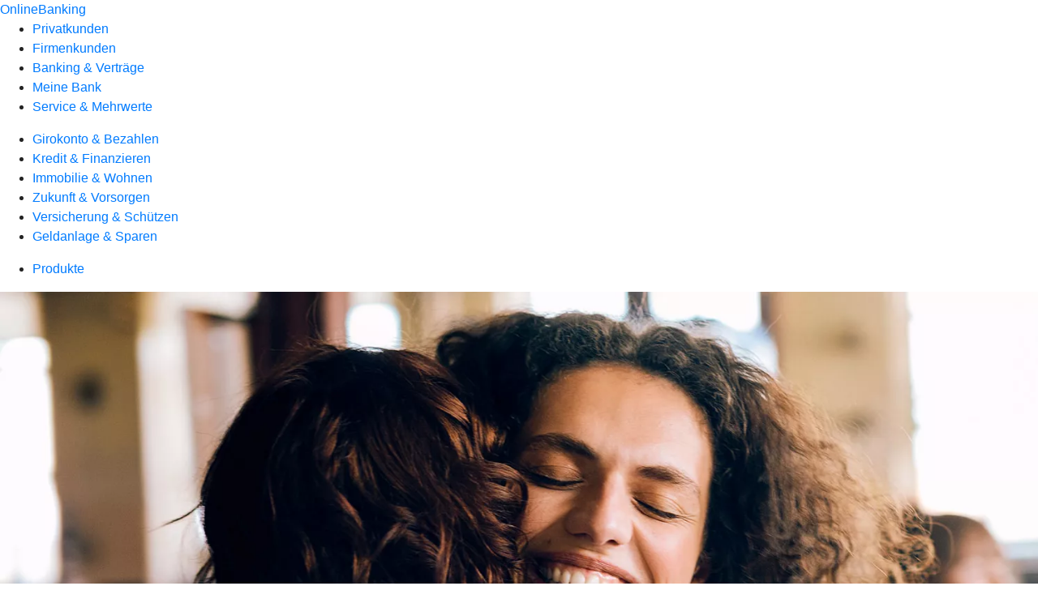

--- FILE ---
content_type: text/html
request_url: https://www.hermsdorfer-kreuz.de/privatkunden/kredit-und-finanzieren/produkte.html
body_size: 110011
content:
<!DOCTYPE html><html lang="de-DE"><head><script type="text/javascript" src="/ruxitagentjs_ICA7NVfqrux_10323250822043923.js" data-dtconfig="rid=RID_945657793|rpid=498403078|domain=hermsdorfer-kreuz.de|reportUrl=/rb_0133a78f-f5b1-4db1-823f-66ff76e5deae|uam=1|app=73333e4efdd05646|coo=1|owasp=1|featureHash=ICA7NVfqrux|rdnt=1|uxrgce=1|bp=3|cuc=j0no77zv|mel=100000|expw=1|dpvc=1|ssv=4|lastModification=1762896364214|tp=500,50,0|srbbv=2|agentUri=/ruxitagentjs_ICA7NVfqrux_10323250822043923.js"></script><meta charset="utf-8"><title>Kredit und Finanzieren Übersicht</title><meta name="viewport" content="width=device-width,initial-scale=1"><meta name="portal_theme" content="0075_0"><meta name="domain" content=".hermsdorfer-kreuz.de"><meta property="og:title" content="Kredit &amp; Finanzieren"><meta property="og:image" content="https://atruvia.scene7.com/is/image/atruvia/kredit-und-finanzieren-uebersicht-bvr-ogt-1200x628?ts&#x3D;1724788914576"><meta name="google-site-verification" content="HTML-Tag"><meta name="msvalidate.01" content="Meta Tag Authentication"><link rel="canonical" href="https://www.hermsdorfer-kreuz.de/privatkunden/kredit-und-finanzieren/produkte.html"><link rel="preload" href="/kf-theme/assets?f=assets/bundle_rel.css" type="text/css" as="style"><link rel="stylesheet" href="/kf-theme/assets?f=assets/bundle_rel.css" title="kf-theme-bundle"><link rel="preload" href="/kf-theme/assets?f=assets/0075_0.css&a=LIGHT" type="text/css" as="style"><link rel="stylesheet" href="/kf-theme/assets?f=assets/0075_0.css&a=LIGHT" type="text/css" id="theme-colors"><link rel="stylesheet" href="/styles.f3e8a5cbc7091186.css"><link rel="modulepreload" href="/serviceproxy/homepage-cms-renderer-ui/main.js" data-automation-id="cms-renderer-ultimate-script" async></head><body><hra-root data-build-tag="25.11.4" data-env="PROD" data-renderer="cms-renderer-ultimate"><header class="hp-header"><a href="/services_cloud/portal" class="hp-portal-link" target="_blank">OnlineBanking</a><hra-header-nav><section slot="header-navigation"><nav class="hp-navigation" aria-label="Navigation"><ul class="nav-primary"><li class="active"><a href="/privatkunden.html" aria-label="Privatkunden">Privatkunden</a></li><li><a href="/firmenkunden.html" aria-label="Firmenkunden">Firmenkunden</a></li><li><a href="/banking-und-vertraege.html" aria-label="Banking &amp; Verträge">Banking &amp; Verträge</a></li><li><a href="/meine-bank.html" aria-label="Meine Bank">Meine Bank</a></li><li><a href="/service.html" aria-label="Service &amp; Mehrwerte">Service &amp; Mehrwerte</a></li></ul></nav><nav class="hp-navigation" aria-label="Zweite Navigationsebene"><ul class="nav-secondary"><li><a href="/privatkunden/girokonto-und-bezahlen.html" aria-label="Girokonto &amp; Bezahlen">Girokonto &amp; Bezahlen</a></li><li class="active"><a href="/privatkunden/kredit-und-finanzieren.html" aria-label="Kredit &amp; Finanzieren">Kredit &amp; Finanzieren</a></li><li><a href="/privatkunden/immobilie-und-wohnen.html" aria-label="Immobilie &amp; Wohnen">Immobilie &amp; Wohnen</a></li><li><a href="/privatkunden/zukunft-und-vorsorgen.html" aria-label="Zukunft &amp; Vorsorgen">Zukunft &amp; Vorsorgen</a></li><li><a href="/privatkunden/versicherung-und-schuetzen.html" aria-label="Versicherung &amp; Schützen">Versicherung &amp; Schützen</a></li><li><a href="/privatkunden/geldanlage-und-sparen.html" aria-label="Geldanlage &amp; Sparen">Geldanlage &amp; Sparen</a></li></ul></nav><nav class="hp-navigation" aria-label="Dritte Navigationsebene"><ul class="nav-third"><li class="active"><a href="/privatkunden/kredit-und-finanzieren/produkte.html" aria-label="Produkte">Produkte</a></li></ul></nav></section></hra-header-nav></header><main class="hp-main"><section class="render-containerClasses-container-xl render-containerClasses-pr-0 render-containerClasses-pl-0 render-cmsid-parsys_opener_copy render-component-web-okp-opener-gerade-schraeg render-darstellung-schraeg" data-cta-resource-type="opener" data-render-containerclasses="container-xl pr-0 pl-0" data-render-cmsid="parsys_opener_copy" data-render-component="okp-opener-gerade-schraeg" data-render-darstellung="schraeg"><article><picture><source media="(max-width: 599px)" srcset="https://atruvia.scene7.com/is/image/atruvia/kredit-und-finanzieren-uebersicht-bvr-opener-gerade-1920x768:3-2?wid=320&hei=2500&fit=constrain%2C1&dpr=off&network=on&bfc=on 320w, https://atruvia.scene7.com/is/image/atruvia/kredit-und-finanzieren-uebersicht-bvr-opener-gerade-1920x768:3-2?wid=480&hei=2500&fit=constrain%2C1&dpr=off&network=on&bfc=on 480w, https://atruvia.scene7.com/is/image/atruvia/kredit-und-finanzieren-uebersicht-bvr-opener-gerade-1920x768:3-2?wid=640&hei=2500&fit=constrain%2C1&dpr=off&network=on&bfc=on 640w, https://atruvia.scene7.com/is/image/atruvia/kredit-und-finanzieren-uebersicht-bvr-opener-gerade-1920x768:3-2?wid=800&hei=2500&fit=constrain%2C1&dpr=off&network=on&bfc=on 800w, https://atruvia.scene7.com/is/image/atruvia/kredit-und-finanzieren-uebersicht-bvr-opener-gerade-1920x768:3-2?wid=1000&hei=2500&fit=constrain%2C1&dpr=off&network=on&bfc=on 1000w, https://atruvia.scene7.com/is/image/atruvia/kredit-und-finanzieren-uebersicht-bvr-opener-gerade-1920x768:3-2?wid=1200&hei=2500&fit=constrain%2C1&dpr=off&network=on&bfc=on 1200w, https://atruvia.scene7.com/is/image/atruvia/kredit-und-finanzieren-uebersicht-bvr-opener-gerade-1920x768:3-2?wid=1400&hei=2500&fit=constrain%2C1&dpr=off&network=on&bfc=on 1400w" sizes="100vw"><source media="(min-width: 600px) and (max-width: 1023px)" srcset="https://atruvia.scene7.com/is/image/atruvia/kredit-und-finanzieren-uebersicht-bvr-opener-gerade-1920x768:3-2?wid=640&hei=2500&fit=constrain%2C1&dpr=off&network=on&bfc=on 640w, https://atruvia.scene7.com/is/image/atruvia/kredit-und-finanzieren-uebersicht-bvr-opener-gerade-1920x768:3-2?wid=768&hei=2500&fit=constrain%2C1&dpr=off&network=on&bfc=on 768w, https://atruvia.scene7.com/is/image/atruvia/kredit-und-finanzieren-uebersicht-bvr-opener-gerade-1920x768:3-2?wid=900&hei=2500&fit=constrain%2C1&dpr=off&network=on&bfc=on 900w, https://atruvia.scene7.com/is/image/atruvia/kredit-und-finanzieren-uebersicht-bvr-opener-gerade-1920x768:3-2?wid=1024&hei=2500&fit=constrain%2C1&dpr=off&network=on&bfc=on 1024w, https://atruvia.scene7.com/is/image/atruvia/kredit-und-finanzieren-uebersicht-bvr-opener-gerade-1920x768:3-2?wid=1280&hei=2500&fit=constrain%2C1&dpr=off&network=on&bfc=on 1280w, https://atruvia.scene7.com/is/image/atruvia/kredit-und-finanzieren-uebersicht-bvr-opener-gerade-1920x768:3-2?wid=1536&hei=2500&fit=constrain%2C1&dpr=off&network=on&bfc=on 1536w, https://atruvia.scene7.com/is/image/atruvia/kredit-und-finanzieren-uebersicht-bvr-opener-gerade-1920x768:3-2?wid=1792&hei=2500&fit=constrain%2C1&dpr=off&network=on&bfc=on 1792w, https://atruvia.scene7.com/is/image/atruvia/kredit-und-finanzieren-uebersicht-bvr-opener-gerade-1920x768:3-2?wid=2048&hei=2500&fit=constrain%2C1&dpr=off&network=on&bfc=on 2048w" sizes="100vw"><source media="(min-width: 1024px) and (max-width: 1199px)" srcset="https://atruvia.scene7.com/is/image/atruvia/kredit-und-finanzieren-uebersicht-bvr-opener-gerade-1920x768:2-1?wid=1200&hei=2500&fit=constrain%2C1&dpr=off&network=on&bfc=on 1200w, https://atruvia.scene7.com/is/image/atruvia/kredit-und-finanzieren-uebersicht-bvr-opener-gerade-1920x768:2-1?wid=1500&hei=2500&fit=constrain%2C1&dpr=off&network=on&bfc=on 1500w, https://atruvia.scene7.com/is/image/atruvia/kredit-und-finanzieren-uebersicht-bvr-opener-gerade-1920x768:2-1?wid=1800&hei=2500&fit=constrain%2C1&dpr=off&network=on&bfc=on 1800w, https://atruvia.scene7.com/is/image/atruvia/kredit-und-finanzieren-uebersicht-bvr-opener-gerade-1920x768:2-1?wid=2100&hei=2500&fit=constrain%2C1&dpr=off&network=on&bfc=on 2100w, https://atruvia.scene7.com/is/image/atruvia/kredit-und-finanzieren-uebersicht-bvr-opener-gerade-1920x768:2-1?wid=2400&hei=2500&fit=constrain%2C1&dpr=off&network=on&bfc=on 2400w" sizes="100vw"><source media="(min-width: 1200px) and (max-width: 1491px)" srcset="https://atruvia.scene7.com/is/image/atruvia/kredit-und-finanzieren-uebersicht-bvr-opener-gerade-1920x768:2-1?wid=1492&hei=2500&fit=constrain%2C1&dpr=off&network=on&bfc=on 1492w, https://atruvia.scene7.com/is/image/atruvia/kredit-und-finanzieren-uebersicht-bvr-opener-gerade-1920x768:2-1?wid=1865&hei=2500&fit=constrain%2C1&dpr=off&network=on&bfc=on 1865w, https://atruvia.scene7.com/is/image/atruvia/kredit-und-finanzieren-uebersicht-bvr-opener-gerade-1920x768:2-1?wid=2238&hei=2500&fit=constrain%2C1&dpr=off&network=on&bfc=on 2238w, https://atruvia.scene7.com/is/image/atruvia/kredit-und-finanzieren-uebersicht-bvr-opener-gerade-1920x768:2-1?wid=2611&hei=2500&fit=constrain%2C1&dpr=off&network=on&bfc=on 2611w, https://atruvia.scene7.com/is/image/atruvia/kredit-und-finanzieren-uebersicht-bvr-opener-gerade-1920x768:2-1?wid=2984&hei=2500&fit=constrain%2C1&dpr=off&network=on&bfc=on 2984w" sizes="100vw"><source media="(min-width: 1492px)" srcset="https://atruvia.scene7.com/is/image/atruvia/kredit-und-finanzieren-uebersicht-bvr-opener-gerade-1920x768:2-1?wid=1492&hei=2500&fit=constrain%2C1&dpr=off&network=on&bfc=on 1492w, https://atruvia.scene7.com/is/image/atruvia/kredit-und-finanzieren-uebersicht-bvr-opener-gerade-1920x768:2-1?wid=1865&hei=2500&fit=constrain%2C1&dpr=off&network=on&bfc=on 1865w, https://atruvia.scene7.com/is/image/atruvia/kredit-und-finanzieren-uebersicht-bvr-opener-gerade-1920x768:2-1?wid=2238&hei=2500&fit=constrain%2C1&dpr=off&network=on&bfc=on 2238w, https://atruvia.scene7.com/is/image/atruvia/kredit-und-finanzieren-uebersicht-bvr-opener-gerade-1920x768:2-1?wid=2611&hei=2500&fit=constrain%2C1&dpr=off&network=on&bfc=on 2611w, https://atruvia.scene7.com/is/image/atruvia/kredit-und-finanzieren-uebersicht-bvr-opener-gerade-1920x768:2-1?wid=2984&hei=2500&fit=constrain%2C1&dpr=off&network=on&bfc=on 2984w" sizes="1492px"><img src="https://atruvia.scene7.com/is/image/atruvia/kredit-und-finanzieren-uebersicht-bvr-opener-gerade-1920x768:3-2?wid&#x3D;320&amp;hei&#x3D;2500&amp;fit&#x3D;constrain%2C1&amp;dpr&#x3D;off&amp;network&#x3D;on&amp;bfc&#x3D;on" alt="Zwei junge Frauen in inniger Umarmung" title="Zwei junge Frauen in inniger Umarmung" class="image opener-gerade-schraeg-image"></picture><p class="cms-claim">Träume leben,<br>Freiräume<br>schaffen</p><header><div class="cms-text render-containerClasses-container-xl render-containerClasses-pr-0 render-containerClasses-pl-0"><h1 style="text-align:left">Kredit &amp; Finanzieren</h1><p style="text-align:left">Ob für die dringend benötigte neue Waschmaschine oder die Erfüllung eines Traums wie eine Reise in die Karibik — wir bieten Ihnen passende Kredite und Finanzierungen. Schaffen Sie sich Freiräume für unerwartete Ausgaben und die Erfüllung Ihrer Wünsche. Lassen Sie uns gemeinsam Ihre finanzielle Zukunft gestalten.</p></div></header></article></section><article class="render-containerClasses-container render-cmsid-parsys_stickybar_copy_copy render-component-web-okp-sticky-bar render-cta-false render-type-primary" data-cta-resource-type="stickybar" data-render-containerclasses="container" data-render-cmsid="parsys_stickybar_copy_copy" data-render-component="okp-sticky-bar" data-render-cta="false" data-render-type="primary"></article><div class="render-containerClasses-container render-cmsid-parsys_text_copy render-component-web-okp-text" data-cta-resource-type="text" data-render-containerclasses="container" data-render-cmsid="parsys_text_copy" data-render-component="okp-text"><h2 style="text-align:left">Das könnte interessant für Sie sein<br></h2></div><section class="render-containerClasses-container render-cmsid-parsys_karussel_1065447985_ render-component-web-okp-karussell render-rolling-true render-hideVisibility-false render-hideBullets-true render-count-1" data-cta-resource-type="karussel" data-render-containerclasses="container" data-render-cmsid="parsys_karussel_1065447985_" data-render-component="okp-karussell" data-render-rolling="true" data-render-hidevisibility="false" data-render-hidebullets="true" data-render-count="1">&#8249;<ul><li><article class="render-cmsid-parsys_karussel_1065447985__teaser_copy_copy render-component-web-okp-visual-teaser render-mediaType-bild" data-cta-resource-type="teaser" data-render-cmsid="parsys_karussel_1065447985__teaser_copy_copy" data-render-component="okp-visual-teaser" data-render-mediatype="bild"><img src="https://atruvia.scene7.com/is/image/atruvia/dispokredit-imageteaser-522x348:3-2" alt="Junges Paar beim Fahrradausflug an der Küste" title="Junges Paar beim Fahrradausflug an der Küste" srcset="https://atruvia.scene7.com/is/image/atruvia/dispokredit-imageteaser-522x348:3-2?wid&#x3D;488&amp;hei&#x3D;2500&amp;fit&#x3D;constrain%2C1&amp;dpr&#x3D;on&amp;network&#x3D;on&amp;bfc&#x3D;on 488w,https://atruvia.scene7.com/is/image/atruvia/dispokredit-imageteaser-522x348:3-2?wid&#x3D;896&amp;hei&#x3D;2500&amp;fit&#x3D;constrain%2C1&amp;dpr&#x3D;on&amp;network&#x3D;on&amp;bfc&#x3D;on 896w,https://atruvia.scene7.com/is/image/atruvia/dispokredit-imageteaser-522x348:3-2?wid&#x3D;312&amp;hei&#x3D;2500&amp;fit&#x3D;constrain%2C1&amp;dpr&#x3D;on&amp;network&#x3D;on&amp;bfc&#x3D;on 312w,https://atruvia.scene7.com/is/image/atruvia/dispokredit-imageteaser-522x348:3-2?wid&#x3D;330&amp;hei&#x3D;2500&amp;fit&#x3D;constrain%2C1&amp;dpr&#x3D;on&amp;network&#x3D;on&amp;bfc&#x3D;on 330w,https://atruvia.scene7.com/is/image/atruvia/dispokredit-imageteaser-522x348:3-2?wid&#x3D;598&amp;hei&#x3D;2500&amp;fit&#x3D;constrain%2C1&amp;dpr&#x3D;on&amp;network&#x3D;on&amp;bfc&#x3D;on 598w" sizes="(min-width: 1492px) 598px,(min-width: 1200px) 330px,(min-width: 1024px) 312px,(min-width: 600px) 896px,(min-width: 320px) 488px,488px" class="cms-image"><h2 class="cms-title">Dispokredit</h2><div class="cms-text"><p>Zur Überbrückung finanzieller Engpässe — Zinsen zahlen Sie nur für beanspruchte Beträge.</p></div><a href="/privatkunden/kredit-und-finanzieren/produkte/dispokredit.html" target="_self" title="Zur Produktbeschreibung des Dispokredits" tabindex="0" class="cms-link"></a></article></li><li><article class="render-cmsid-parsys_karussel_1065447985__teaser_copy_21129800_1740662707 render-component-web-okp-visual-teaser render-mediaType-bild" data-cta-resource-type="teaser" data-render-cmsid="parsys_karussel_1065447985__teaser_copy_21129800_1740662707" data-render-component="okp-visual-teaser" data-render-mediatype="bild"><img src="https://atruvia.scene7.com/is/image/atruvia/privatkredit-bvr-visual-teaser-1290x860:3-2" alt="Junger Mann überprüft in der Küche den Wasserschlauch der Waschmaschine" title="Junger Mann überprüft in der Küche den Wasserschlauch der Waschmaschine" srcset="https://atruvia.scene7.com/is/image/atruvia/privatkredit-bvr-visual-teaser-1290x860:3-2?wid&#x3D;488&amp;hei&#x3D;2500&amp;fit&#x3D;constrain%2C1&amp;dpr&#x3D;on&amp;network&#x3D;on&amp;bfc&#x3D;on 488w,https://atruvia.scene7.com/is/image/atruvia/privatkredit-bvr-visual-teaser-1290x860:3-2?wid&#x3D;896&amp;hei&#x3D;2500&amp;fit&#x3D;constrain%2C1&amp;dpr&#x3D;on&amp;network&#x3D;on&amp;bfc&#x3D;on 896w,https://atruvia.scene7.com/is/image/atruvia/privatkredit-bvr-visual-teaser-1290x860:3-2?wid&#x3D;312&amp;hei&#x3D;2500&amp;fit&#x3D;constrain%2C1&amp;dpr&#x3D;on&amp;network&#x3D;on&amp;bfc&#x3D;on 312w,https://atruvia.scene7.com/is/image/atruvia/privatkredit-bvr-visual-teaser-1290x860:3-2?wid&#x3D;330&amp;hei&#x3D;2500&amp;fit&#x3D;constrain%2C1&amp;dpr&#x3D;on&amp;network&#x3D;on&amp;bfc&#x3D;on 330w,https://atruvia.scene7.com/is/image/atruvia/privatkredit-bvr-visual-teaser-1290x860:3-2?wid&#x3D;598&amp;hei&#x3D;2500&amp;fit&#x3D;constrain%2C1&amp;dpr&#x3D;on&amp;network&#x3D;on&amp;bfc&#x3D;on 598w" sizes="(min-width: 1492px) 598px,(min-width: 1200px) 330px,(min-width: 1024px) 312px,(min-width: 600px) 896px,(min-width: 320px) 488px,488px" class="cms-image"><h2 class="cms-title">PrivatKredit</h2><div class="cms-text"><p>Eine neue Waschmaschine, eine schöne Reise — erfüllen Sie sich Ihre Wünsche.</p></div><a href="/privatkunden/kredit-und-finanzieren/produkte/privatkredit.html" target="_self" title="Zur Produktbeschreibung des PrivatKredits" tabindex="0" class="cms-link"></a></article></li></ul>&#62;</section><div class="render-containerClasses-container render-cmsid-parsys_layout_1626057053_co_252344141 render-component-web-okp-layout render-topLevel-true render-backgroundColor-accent render-layoutWidth-col-md render-direction-row render-flexClasses-justify-content-center render-flexClasses-align-items-start render-classes-kf-bg render-paddingStyle-padding-top-m render-paddingStyle-padding-right-m render-paddingStyle-padding-bottom-m render-paddingStyle-padding-left-m" data-cta-resource-type="layout" data-render-containerclasses="container" data-render-cmsid="parsys_layout_1626057053_co_252344141" data-render-component="okp-layout" data-render-toplevel="true" data-render-backgroundcolor="accent" data-render-layoutwidth="col-md" data-render-direction="row" data-render-flexclasses="justify-content-center align-items-start" data-render-classes="kf-bg" data-render-paddingstyle="padding-top-m padding-right-m padding-bottom-m padding-left-m"></div><div class="render-containerClasses-container render-cmsid-parsys_layout_763377329_cop render-component-web-okp-layout render-topLevel-true render-backgroundColor-none render-layoutWidth-col-md render-direction-row render-flexClasses-justify-content-center render-flexClasses-align-items-stretch render-paddingStyle-padding-top-l render-paddingStyle-padding-right-none render-paddingStyle-padding-bottom-l render-paddingStyle-padding-left-none" data-cta-resource-type="layout" data-render-containerclasses="container" data-render-cmsid="parsys_layout_763377329_cop" data-render-component="okp-layout" data-render-toplevel="true" data-render-backgroundcolor="none" data-render-layoutwidth="col-md" data-render-direction="row" data-render-flexclasses="justify-content-center align-items-stretch" data-render-paddingstyle="padding-top-l padding-right-none padding-bottom-l padding-left-none"><article class="render-layoutClasses-col-md-4 render-cmsid-parsys_layout_763377329_cop_featurebox_501196312_197140086 render-component-web-okp-feature-box render-outline-false render-hintergrund-hell render-textAlign-center render-mediaType-bild render-variante-left" data-cta-resource-type="featurebox" data-render-layoutclasses="col-md-4" data-render-cmsid="parsys_layout_763377329_cop_featurebox_501196312_197140086" data-render-component="okp-feature-box" data-render-outline="false" data-render-hintergrund="hell" data-render-textalign="center" data-render-mediatype="bild" data-render-variante="left"><img src="https://atruvia.scene7.com/is/content/atruvia/Fragen-1" alt="Symbol mit Fragezeichen" title="Symbol mit Fragezeichen" class="cms-image legacy"><h2 class="cms-title">Sie benötigen Hilfe?</h2><div class="cms-text render-layoutClasses-col-md-4"><p>Wir sind für Sie da — in allen Lebenslagen. Wir beraten Sie gerne zum Thema Kredit &amp; Finanzieren.</p></div><a href="/service/online-services/online-terminvereinbarung.html" target="_blank" title="Zur Online-Terminvereinbarung - neues Fenster" tabindex="-1" class="cms-button render-type-stroked"><span class="cms-label">Zur Beratung</span></a></article></div><div class="render-containerClasses-container render-cmsid-parsys_layout_1626057053_co_837671507 render-component-web-okp-layout render-topLevel-true render-backgroundColor-accent render-layoutWidth-col-md render-direction-row render-flexClasses-justify-content-center render-flexClasses-align-items-start render-classes-kf-bg render-paddingStyle-padding-top-m render-paddingStyle-padding-right-m render-paddingStyle-padding-bottom-m render-paddingStyle-padding-left-m" data-cta-resource-type="layout" data-render-containerclasses="container" data-render-cmsid="parsys_layout_1626057053_co_837671507" data-render-component="okp-layout" data-render-toplevel="true" data-render-backgroundcolor="accent" data-render-layoutwidth="col-md" data-render-direction="row" data-render-flexclasses="justify-content-center align-items-start" data-render-classes="kf-bg" data-render-paddingstyle="padding-top-m padding-right-m padding-bottom-m padding-left-m"><section class="render-layoutClasses-col-md render-cmsid-parsys_layout_1626057053_co_837671507_teaser5050 render-component-web-okp-teaser-50-50 render-backgroundColor-keine render-type-secondary render-position-pos-right" data-cta-resource-type="teaser5050" data-render-layoutclasses="col-md" data-render-cmsid="parsys_layout_1626057053_co_837671507_teaser5050" data-render-component="okp-teaser-50-50" data-render-position="pos-right" data-render-backgroundcolor="keine" data-render-type="secondary"><article><picture><source media="(max-width: 599px)" srcset="https://atruvia.scene7.com/is/image/atruvia/immobilie-wohnen-produkte-bvr-teaser-960x640-2:3-2?wid=320&hei=2500&fit=constrain%2C1&dpr=off&network=on&bfc=on 320w, https://atruvia.scene7.com/is/image/atruvia/immobilie-wohnen-produkte-bvr-teaser-960x640-2:3-2?wid=480&hei=2500&fit=constrain%2C1&dpr=off&network=on&bfc=on 480w, https://atruvia.scene7.com/is/image/atruvia/immobilie-wohnen-produkte-bvr-teaser-960x640-2:3-2?wid=640&hei=2500&fit=constrain%2C1&dpr=off&network=on&bfc=on 640w, https://atruvia.scene7.com/is/image/atruvia/immobilie-wohnen-produkte-bvr-teaser-960x640-2:3-2?wid=800&hei=2500&fit=constrain%2C1&dpr=off&network=on&bfc=on 800w, https://atruvia.scene7.com/is/image/atruvia/immobilie-wohnen-produkte-bvr-teaser-960x640-2:3-2?wid=1000&hei=2500&fit=constrain%2C1&dpr=off&network=on&bfc=on 1000w, https://atruvia.scene7.com/is/image/atruvia/immobilie-wohnen-produkte-bvr-teaser-960x640-2:3-2?wid=1200&hei=2500&fit=constrain%2C1&dpr=off&network=on&bfc=on 1200w, https://atruvia.scene7.com/is/image/atruvia/immobilie-wohnen-produkte-bvr-teaser-960x640-2:3-2?wid=1400&hei=2500&fit=constrain%2C1&dpr=off&network=on&bfc=on 1400w" sizes="100vw"><source media="(min-width: 600px) and (max-width: 1023px)" srcset="https://atruvia.scene7.com/is/image/atruvia/immobilie-wohnen-produkte-bvr-teaser-960x640-2:3-2?wid=640&hei=2500&fit=constrain%2C1&dpr=off&network=on&bfc=on 640w, https://atruvia.scene7.com/is/image/atruvia/immobilie-wohnen-produkte-bvr-teaser-960x640-2:3-2?wid=768&hei=2500&fit=constrain%2C1&dpr=off&network=on&bfc=on 768w, https://atruvia.scene7.com/is/image/atruvia/immobilie-wohnen-produkte-bvr-teaser-960x640-2:3-2?wid=900&hei=2500&fit=constrain%2C1&dpr=off&network=on&bfc=on 900w, https://atruvia.scene7.com/is/image/atruvia/immobilie-wohnen-produkte-bvr-teaser-960x640-2:3-2?wid=1024&hei=2500&fit=constrain%2C1&dpr=off&network=on&bfc=on 1024w, https://atruvia.scene7.com/is/image/atruvia/immobilie-wohnen-produkte-bvr-teaser-960x640-2:3-2?wid=1280&hei=2500&fit=constrain%2C1&dpr=off&network=on&bfc=on 1280w, https://atruvia.scene7.com/is/image/atruvia/immobilie-wohnen-produkte-bvr-teaser-960x640-2:3-2?wid=1536&hei=2500&fit=constrain%2C1&dpr=off&network=on&bfc=on 1536w, https://atruvia.scene7.com/is/image/atruvia/immobilie-wohnen-produkte-bvr-teaser-960x640-2:3-2?wid=1792&hei=2500&fit=constrain%2C1&dpr=off&network=on&bfc=on 1792w, https://atruvia.scene7.com/is/image/atruvia/immobilie-wohnen-produkte-bvr-teaser-960x640-2:3-2?wid=2048&hei=2500&fit=constrain%2C1&dpr=off&network=on&bfc=on 2048w" sizes="50vw"><source media="(min-width: 1024px) and (max-width: 1199px)" srcset="https://atruvia.scene7.com/is/image/atruvia/immobilie-wohnen-produkte-bvr-teaser-960x640-2:3-2?wid=600&hei=2500&fit=constrain%2C1&dpr=off&network=on&bfc=on 600w, https://atruvia.scene7.com/is/image/atruvia/immobilie-wohnen-produkte-bvr-teaser-960x640-2:3-2?wid=1200&hei=2500&fit=constrain%2C1&dpr=off&network=on&bfc=on 1200w, https://atruvia.scene7.com/is/image/atruvia/immobilie-wohnen-produkte-bvr-teaser-960x640-2:3-2?wid=1500&hei=2500&fit=constrain%2C1&dpr=off&network=on&bfc=on 1500w, https://atruvia.scene7.com/is/image/atruvia/immobilie-wohnen-produkte-bvr-teaser-960x640-2:3-2?wid=1800&hei=2500&fit=constrain%2C1&dpr=off&network=on&bfc=on 1800w, https://atruvia.scene7.com/is/image/atruvia/immobilie-wohnen-produkte-bvr-teaser-960x640-2:3-2?wid=2100&hei=2500&fit=constrain%2C1&dpr=off&network=on&bfc=on 2100w, https://atruvia.scene7.com/is/image/atruvia/immobilie-wohnen-produkte-bvr-teaser-960x640-2:3-2?wid=2400&hei=2500&fit=constrain%2C1&dpr=off&network=on&bfc=on 2400w" sizes="50vw"><source media="(min-width: 1200px) and (max-width: 1491px)" srcset="https://atruvia.scene7.com/is/image/atruvia/immobilie-wohnen-produkte-bvr-teaser-960x640-2:3-2?wid=746&hei=2500&fit=constrain%2C1&dpr=off&network=on&bfc=on 746w, https://atruvia.scene7.com/is/image/atruvia/immobilie-wohnen-produkte-bvr-teaser-960x640-2:3-2?wid=1120&hei=2500&fit=constrain%2C1&dpr=off&network=on&bfc=on 1120w, https://atruvia.scene7.com/is/image/atruvia/immobilie-wohnen-produkte-bvr-teaser-960x640-2:3-2?wid=1492&hei=2500&fit=constrain%2C1&dpr=off&network=on&bfc=on 1492w, https://atruvia.scene7.com/is/image/atruvia/immobilie-wohnen-produkte-bvr-teaser-960x640-2:3-2?wid=1865&hei=2500&fit=constrain%2C1&dpr=off&network=on&bfc=on 1865w, https://atruvia.scene7.com/is/image/atruvia/immobilie-wohnen-produkte-bvr-teaser-960x640-2:3-2?wid=2238&hei=2500&fit=constrain%2C1&dpr=off&network=on&bfc=on 2238w, https://atruvia.scene7.com/is/image/atruvia/immobilie-wohnen-produkte-bvr-teaser-960x640-2:3-2?wid=2611&hei=2500&fit=constrain%2C1&dpr=off&network=on&bfc=on 2611w, https://atruvia.scene7.com/is/image/atruvia/immobilie-wohnen-produkte-bvr-teaser-960x640-2:3-2?wid=2984&hei=2500&fit=constrain%2C1&dpr=off&network=on&bfc=on 2984w" sizes="50vw"><source media="(min-width: 1492px)" srcset="https://atruvia.scene7.com/is/image/atruvia/immobilie-wohnen-produkte-bvr-teaser-960x640-2:3-2?wid=746&hei=2500&fit=constrain%2C1&dpr=off&network=on&bfc=on 746w, https://atruvia.scene7.com/is/image/atruvia/immobilie-wohnen-produkte-bvr-teaser-960x640-2:3-2?wid=1120&hei=2500&fit=constrain%2C1&dpr=off&network=on&bfc=on 1120w, https://atruvia.scene7.com/is/image/atruvia/immobilie-wohnen-produkte-bvr-teaser-960x640-2:3-2?wid=1492&hei=2500&fit=constrain%2C1&dpr=off&network=on&bfc=on 1492w, https://atruvia.scene7.com/is/image/atruvia/immobilie-wohnen-produkte-bvr-teaser-960x640-2:3-2?wid=1865&hei=2500&fit=constrain%2C1&dpr=off&network=on&bfc=on 1865w, https://atruvia.scene7.com/is/image/atruvia/immobilie-wohnen-produkte-bvr-teaser-960x640-2:3-2?wid=2238&hei=2500&fit=constrain%2C1&dpr=off&network=on&bfc=on 2238w, https://atruvia.scene7.com/is/image/atruvia/immobilie-wohnen-produkte-bvr-teaser-960x640-2:3-2?wid=2611&hei=2500&fit=constrain%2C1&dpr=off&network=on&bfc=on 2611w, https://atruvia.scene7.com/is/image/atruvia/immobilie-wohnen-produkte-bvr-teaser-960x640-2:3-2?wid=2984&hei=2500&fit=constrain%2C1&dpr=off&network=on&bfc=on 2984w" sizes="746px"><img src="https://atruvia.scene7.com/is/image/atruvia/immobilie-wohnen-produkte-bvr-teaser-960x640-2:3-2?wid&#x3D;320&amp;hei&#x3D;2500&amp;fit&#x3D;constrain%2C1&amp;dpr&#x3D;off&amp;network&#x3D;on&amp;bfc&#x3D;on" alt="Frau guckt sich im Rohbau um, Mann guckt im Hintergrund auf Baupläne" title="Frau guckt sich im Rohbau um, Mann guckt im Hintergrund auf Baupläne"></picture><h2 class="cms-header">Immobilie &amp; Wohnen: Produkte</h2><div class="cms-text render-layoutClasses-col-md"><p>Immobilien sind eine Investition in Ihre Zukunft. Mit den Produkten und Lösungen aus der Genossenschaftlichen FinanzGruppe Volksbanken Raiffeisenbanken und unserer Kenntnis der regionalen Märkte sind Sie bestens für diese finanzielle Entscheidung aufgestellt. Ob Sie nun ein Haus im Grünen suchen, eine Eigentumswohnung mitten in der Stadt kaufen oder Ihr Zuhause energetisch modernisieren möchten.</p></div><a href="/privatkunden/immobilie-und-wohnen/produkte.html" target="_self" title="Zur Produktübersicht Immobilie und Wohnen" tabindex="-1" class="cms-button render-layoutClasses-col-md render-backgroundColor-keine render-type-secondary render-position-pos-right"><span class="cms-label">Mehr erfahren</span></a></article></section><article class="render-layoutClasses-col-md render-cmsid-parsys_layout_1626057053_co_837671507_teaser_copy_copy render-component-web-okp-visual-teaser render-mediaType-bild" data-cta-resource-type="teaser" data-render-layoutclasses="col-md" data-render-cmsid="parsys_layout_1626057053_co_837671507_teaser_copy_copy" data-render-component="okp-visual-teaser" data-render-mediatype="bild"><img src="https://atruvia.scene7.com/is/image/atruvia/vorfaelligkeitsentschaedigung-vrnw-visual-teaser-1290x860:3-2" alt="Junge Frau sitzt mit Laptop im Garten, während ein Mann und ein Kind im Hintergrund Fußball spielen" title="Junge Frau sitzt mit Laptop im Garten, während ein Mann und ein Kind im Hintergrund Fußball spielen" srcset="https://atruvia.scene7.com/is/image/atruvia/vorfaelligkeitsentschaedigung-vrnw-visual-teaser-1290x860:3-2?wid&#x3D;488&amp;hei&#x3D;2500&amp;fit&#x3D;constrain%2C1&amp;dpr&#x3D;on&amp;network&#x3D;on&amp;bfc&#x3D;on 488w,https://atruvia.scene7.com/is/image/atruvia/vorfaelligkeitsentschaedigung-vrnw-visual-teaser-1290x860:3-2?wid&#x3D;896&amp;hei&#x3D;2500&amp;fit&#x3D;constrain%2C1&amp;dpr&#x3D;on&amp;network&#x3D;on&amp;bfc&#x3D;on 896w,https://atruvia.scene7.com/is/image/atruvia/vorfaelligkeitsentschaedigung-vrnw-visual-teaser-1290x860:3-2?wid&#x3D;312&amp;hei&#x3D;2500&amp;fit&#x3D;constrain%2C1&amp;dpr&#x3D;on&amp;network&#x3D;on&amp;bfc&#x3D;on 312w,https://atruvia.scene7.com/is/image/atruvia/vorfaelligkeitsentschaedigung-vrnw-visual-teaser-1290x860:3-2?wid&#x3D;330&amp;hei&#x3D;2500&amp;fit&#x3D;constrain%2C1&amp;dpr&#x3D;on&amp;network&#x3D;on&amp;bfc&#x3D;on 330w,https://atruvia.scene7.com/is/image/atruvia/vorfaelligkeitsentschaedigung-vrnw-visual-teaser-1290x860:3-2?wid&#x3D;598&amp;hei&#x3D;2500&amp;fit&#x3D;constrain%2C1&amp;dpr&#x3D;on&amp;network&#x3D;on&amp;bfc&#x3D;on 598w" sizes="(min-width: 1492px) 598px,(min-width: 1200px) 330px,(min-width: 1024px) 312px,(min-width: 600px) 896px,(min-width: 320px) 488px,488px" class="cms-image"><h2 class="cms-title">Kreditablösung</h2><div class="cms-text render-layoutClasses-col-md"><p>Trotz Vorfälligkeitsentschädigung: Eine vorzeitige Kreditrückzahlung kann sich lohnen.</p></div><a href="/privatkunden/kredit-und-finanzieren/ratgeber/vorfaelligkeitsentschaedigung.html" target="_self" title="Zur Ratgeberseite „Vorfälligkeitsentschädigung”" tabindex="0" class="cms-link"></a></article></div><div class="render-containerClasses-container render-cmsid-parsys_layout_1040970843_co render-component-web-okp-layout render-topLevel-true render-backgroundColor-none render-layoutWidth-col-md render-direction-row render-flexClasses-justify-content-center render-flexClasses-align-items-start render-paddingStyle-padding-top-s render-paddingStyle-padding-right-none render-paddingStyle-padding-bottom-m render-paddingStyle-padding-left-none" data-cta-resource-type="layout" data-render-containerclasses="container" data-render-cmsid="parsys_layout_1040970843_co" data-render-component="okp-layout" data-render-toplevel="true" data-render-backgroundcolor="none" data-render-layoutwidth="col-md" data-render-direction="row" data-render-flexclasses="justify-content-center align-items-start" data-render-paddingstyle="padding-top-s padding-right-none padding-bottom-m padding-left-none"><div class="render-layoutClasses-col-md-8 render-cmsid-parsys_layout_1040970843_co_text_1995692602 render-component-web-okp-text" data-cta-resource-type="text" data-render-layoutclasses="col-md-8" data-render-cmsid="parsys_layout_1040970843_co_text_1995692602" data-render-component="okp-text"><h2>Nicht das Richtige gefunden?</h2><p>Wir bauen unseren Internetauftritt Stück für Stück weiter aus, um Ihnen in Kürze unser gesamtes Leistungsangebot auch online präsentieren zu können. Sollten Sie bisher nicht gefunden haben, was Sie suchen, nehmen Sie Kontakt mit uns auf oder besuchen Sie uns in einer unserer Filialen. Wir freuen uns auf Sie.</p></div></div><div class="render-containerClasses-container render-cmsid-parsys_layout_copy_copy_cop render-component-web-okp-layout render-topLevel-true render-backgroundColor-none render-layoutWidth-col-md render-direction-row render-flexClasses-justify-content-center render-flexClasses-align-items-stretch render-paddingStyle-padding-top-none render-paddingStyle-padding-right-none render-paddingStyle-padding-bottom-m render-paddingStyle-padding-left-none" data-cta-resource-type="layout" data-render-containerclasses="container" data-render-cmsid="parsys_layout_copy_copy_cop" data-render-component="okp-layout" data-render-toplevel="true" data-render-backgroundcolor="none" data-render-layoutwidth="col-md" data-render-direction="row" data-render-flexclasses="justify-content-center align-items-stretch" data-render-paddingstyle="padding-top-none padding-right-none padding-bottom-m padding-left-none"><article class="render-layoutClasses-col-md-4 render-cmsid-parsys_layout_copy_copy_cop_featurebox_756215496 render-component-web-okp-feature-box render-outline-false render-hintergrund-hell render-textAlign-center render-mediaType-pictogram render-variante-left" data-cta-resource-type="featurebox" data-render-layoutclasses="col-md-4" data-render-cmsid="parsys_layout_copy_copy_cop_featurebox_756215496" data-render-component="okp-feature-box" data-render-outline="false" data-render-hintergrund="hell" data-render-textalign="center" data-render-mediatype="pictogram" data-render-variante="left"><figure><i class="cms-icon" hidden>pict_weitere-bankthemen-beratung_96.svg</i></figure><h2 class="cms-title">Termin vereinbaren</h2><div class="cms-text render-layoutClasses-col-md-4"><p>Mit unserer Online-Terminvereinbarung buchen Sie schnell und einfach Ihren Wunschtermin bei uns.</p></div><a href="/service/online-services/online-terminvereinbarung.html" target="_blank" title="Zur Online-Terminvereinbarung - neues Fenster" tabindex="-1" class="cms-button render-type-stroked"><span class="cms-label">Jetzt Termin vereinbaren</span></a></article><article class="render-layoutClasses-col-md-4 render-cmsid-parsys_layout_copy_copy_cop_featurebox render-component-web-okp-feature-box render-outline-false render-hintergrund-hell render-textAlign-center render-mediaType-pictogram render-variante-left" data-cta-resource-type="featurebox" data-render-layoutclasses="col-md-4" data-render-cmsid="parsys_layout_copy_copy_cop_featurebox" data-render-component="okp-feature-box" data-render-outline="false" data-render-hintergrund="hell" data-render-textalign="center" data-render-mediatype="pictogram" data-render-variante="left"><figure><i class="cms-icon" hidden>pict_basis-filiale_96.svg</i></figure><h2 class="cms-title">Filiale finden</h2><div class="cms-text render-layoutClasses-col-md-4"><p>Besuchen Sie uns in einer unserer Filialen in Ihrer Nähe. Wir freuen uns auf Ihren Besuch.</p></div><a href="/meine-bank/filialen/filialsuche.html" target="_self" title="Zur Filialsuche" tabindex="-1" class="cms-button render-type-stroked"><span class="cms-label">Zur Filialsuche</span></a></article></div></main><aside><section slot="contact-widget"></section></aside><footer><section class="hp-footer-branch-locator"><a href="https://suche.geno-banken.de/#/?config.api_token&#x3D;3M75Bn5sWiFXVHxReLsiGzTB&amp;config.location_type&#x3D;bank&amp;filters.bank_code&#x3D;83064488&amp;config.layout_bank_code&#x3D;83064488&amp;config.autofit&#x3D;true&amp;config.template_override&#x3D;vrb" class="hp-footer-branch-locator" slot="branch-locator"></a></section><section class="hp-footer-navigation"><hra-footer-nav><nav slot="footer-navigation" aria-label="Fußzeilennavigation"><ul class="nav-footer"><li><a href="/impressum.html" title="Impressum">Impressum</a></li><li><a href="/datenschutz.html" title="Datenschutz">Datenschutz</a></li><li><a href="/nutzungsbedingungen.html" title="Nutzungsbedingungen">Nutzungsbedingungen</a></li><li><a href="/rechtliche-hinweise.html" title="Rechtliche Hinweise">Rechtliche Hinweise</a></li><li><a href="/agb.html" title="AGB">AGB</a></li><li><a href="/barrierefreiheit.html" title="Barrierefreiheit">Barrierefreiheit</a></li></ul></nav></hra-footer-nav></section></footer></hra-root><script type="module" src="/runtime.587fa9306c24df5f.js"></script><script type="module" src="/polyfills.e8d3e141fb580634.js"></script><script type="module" src="/main.891bb487cf66a444.js"></script><script type="application/json" data-automation-id="homepage-configuration-object">{"defaultLanguage":"de-DE","translations":[{"languageCode":"de-DE","loginButtonLabel":"OnlineBanking","searchBarLabel":"Filialsuche","title":"","suffix":""}],"socialMediaLinks":[],"googleVerify":"HTML-Tag","bingVerify":"Meta Tag Authentication","consentLayerOptionPersonal":true,"consentLayerOptionMarketing":true,"consentLayerOptionStatistic":true,"showSearchMenu":true,"showContactMenu":true,"searchFieldMode":"","branchSearchLink":"https://suche.geno-banken.de/#/?config.api_token=3M75Bn5sWiFXVHxReLsiGzTB&#x26;config.location_type=bank&#x26;filters.bank_code=83064488&#x26;config.layout_bank_code=83064488&#x26;config.autofit=true&#x26;config.template_override=vrb","branchSearchColorScheme":"vrb","showBranchSearchMenu":true}</script><script type="application/json" data-automation-id="homepage-content">{"statusCode":200,"contentPath":"/privatkunden/kredit-und-finanzieren/produkte.html","error":{},"meta":{"language":"de-DE","title":"Kredit und Finanzieren &#xDC;bersicht","theme":"0075_0","googleVerify":"HTML-Tag","bingVerify":"Meta Tag Authentication","robots":"","canonical":"https://www.hermsdorfer-kreuz.de/privatkunden/kredit-und-finanzieren/produkte.html","canonicalLink":"https://www.hermsdorfer-kreuz.de/privatkunden/kredit-und-finanzieren/produkte.html","branchOverviewUrl":"https://geno-banken.de/#/?config.api_token=HFfYeuAyRt8GysVt6gQxXEP3&#x26;filters.bank_code=83064488&#x26;config.template_override=vrb","ogTitle":"Kredit &#x26; Finanzieren","ogDescription":"Tr&#xE4;ume verwirklichen und finanzielle Spielr&#xE4;ume schaffen","ogImage":"https://atruvia.scene7.com/is/image/atruvia/kredit-und-finanzieren-uebersicht-bvr-ogt-1200x628?ts=1724788914576","ogLanguage":"de"},"main":{"type":"cmsContent","contentPath":"/privatkunden/kredit-und-finanzieren/produkte.html","basePath":"/privatkunden/kredit-und-finanzieren/produkte.html","subRouteQuery":"","title":"Kredit und Finanzieren &#xDC;bersicht","language":"de-DE","noindex":false,"nofollow":false,"description":"","ogTitle":"Kredit &#x26; Finanzieren","ogDescription":"Tr&#xE4;ume verwirklichen und finanzielle Spielr&#xE4;ume schaffen","ogImage":"https://atruvia.scene7.com/is/image/atruvia/kredit-und-finanzieren-uebersicht-bvr-ogt-1200x628?ts=1724788914576","ogLanguage":"de","highlight":false,"header":{"navigation":[[{"title":"Privatkunden","path":"/privatkunden.html","active":true},{"title":"Firmenkunden","path":"/firmenkunden.html","active":false},{"title":"Banking &#x26; Vertr&#xE4;ge","path":"/banking-und-vertraege.html","active":false},{"title":"Meine Bank","path":"/meine-bank.html","active":false},{"title":"Service &#x26; Mehrwerte","path":"/service.html","active":false}],[{"title":"Girokonto &#x26; Bezahlen","path":"/privatkunden/girokonto-und-bezahlen.html","active":false},{"title":"Kredit &#x26; Finanzieren","path":"/privatkunden/kredit-und-finanzieren.html","active":true},{"title":"Immobilie &#x26; Wohnen","path":"/privatkunden/immobilie-und-wohnen.html","active":false},{"title":"Zukunft &#x26; Vorsorgen","path":"/privatkunden/zukunft-und-vorsorgen.html","active":false},{"title":"Versicherung &#x26; Sch&#xFC;tzen","path":"/privatkunden/versicherung-und-schuetzen.html","active":false},{"title":"Geldanlage &#x26; Sparen","path":"/privatkunden/geldanlage-und-sparen.html","active":false}],[{"title":"Produkte","path":"/privatkunden/kredit-und-finanzieren/produkte.html","active":true}]]},"footer":{"navigation":[{"title":"Impressum","path":"/impressum.html","active":false},{"title":"Datenschutz","path":"/datenschutz.html","active":false},{"title":"Nutzungsbedingungen","path":"/nutzungsbedingungen.html","active":false},{"title":"Rechtliche Hinweise","path":"/rechtliche-hinweise.html","active":false},{"title":"AGB","path":"/agb.html","active":false},{"title":"Barrierefreiheit","path":"/barrierefreiheit.html","active":false}]},"payload":{"navigationtitle":"","oglanguage":"de","keywords":["kredit","beratungsthema-kredit-finanzieren"],"contentId":"_WB_1_bf2a555a-0fdc-43d9-8427-598f5f1bbfd7","description":"","ogtitle":"Kredit &#x26; Finanzieren","title":"Kredit und Finanzieren &#xDC;bersicht","tags":[{"name":"VRNW : Kanal&#xFC;bergreifend / DiVe-Tags / Privatkunden / Kredit und Baufinanzierung PK (Verteilerseite) / Kredit PK (Verteilerseite)","tag":"vrnw:cp_0/dive/privatkunden/kredit-baufinanzierung/kredit"},{"name":"VRNW : Kanal&#xFC;bergreifend / DiVe-Tags / Privatkunden / Genossenschaftliche Beratung PK / Beratungsthema Kredit und Finanzieren PK","tag":"vrnw:cp_0/dive/privatkunden/genossenschaftliche-beratung/beratungsthema-kredit-finanzieren"}],":items":{"parsys":{":items":{"stickybar_copy_copy":{"cta":false,"cmsid":"parsys_stickybar_copy_copy","layoutClasses":"",":type":"webcenter/vertriebsplattform/components/web/okp/stickybar","containerClasses":"container","link":{"nofollow":false,"external":false,"noreferrer":false,"title":"Zur &#xDC;bersicht &#xFC;ber unsere Kreditangebote","url":"/privatkunden/kredit-und-finanzieren/produkte.html","target":"_self"},"tabs":[],"type":"primary","title":"Alle Produkte"},"karussel_1065447985_":{":items":{"teaser_copy_copy":{"image":{"reference":"https://atruvia.scene7.com/is/image/atruvia/dispokredit-imageteaser-522x348?ts=1727272915340",":type":"foundation/components/image","alt":"Junges Paar beim Fahrradausflug an der K&#xFC;ste","width":522,"dm":true,"title":"Junges Paar beim Fahrradausflug an der K&#xFC;ste","type":"JPEG","transparent":false,"height":348},"contentHeadline":"Dispokredit","cmsid":"parsys_karussel_1065447985__teaser_copy_copy","layoutClasses":"",":type":"webcenter/vertriebsplattform/components/web/okp/teaser","grafik":"Bild","link":{"nofollow":false,"external":false,"noreferrer":false,"title":"Zur Produktbeschreibung des Dispokredits","url":"/privatkunden/kredit-und-finanzieren/produkte/dispokredit.html","target":"_self"},"contentHeadlinetype":"h2","text":"&#x3C;p&#x3E;Zur &#xDC;berbr&#xFC;ckung finanzieller Engp&#xE4;sse&#xA0;&#x2014; Zinsen zahlen Sie nur f&#xFC;r beanspruchte Betr&#xE4;ge.&#x3C;/p&#x3E;\r\n"},"teaser_copy_21129800_1740662707":{"image":{"reference":"https://atruvia.scene7.com/is/image/atruvia/privatkredit-bvr-visual-teaser-1290x860?ts=1734555846575",":type":"foundation/components/image","alt":"Junger Mann &#xFC;berpr&#xFC;ft in der K&#xFC;che den Wasserschlauch der Waschmaschine","width":1290,"dm":true,"title":"Junger Mann &#xFC;berpr&#xFC;ft in der K&#xFC;che den Wasserschlauch der Waschmaschine","type":"JPEG","transparent":false,"height":860},"contentHeadline":"PrivatKredit","cmsid":"parsys_karussel_1065447985__teaser_copy_21129800_1740662707","layoutClasses":"",":type":"webcenter/vertriebsplattform/components/web/okp/teaser","grafik":"Bild","link":{"nofollow":false,"external":false,"noreferrer":false,"title":"Zur Produktbeschreibung des PrivatKredits","url":"/privatkunden/kredit-und-finanzieren/produkte/privatkredit.html","target":"_self"},"contentHeadlinetype":"h2","text":"&#x3C;p&#x3E;Eine neue Waschmaschine, eine sch&#xF6;ne Reise&#x26;nbsp;&#x2014; erf&#xFC;llen Sie sich Ihre W&#xFC;nsche.&#x3C;/p&#x3E;\r\n"}},"rolling":true,"cmsid":"parsys_karussel_1065447985_","layoutClasses":"",":type":"webcenter/vertriebsplattform/components/web/okp/karussel","pager":"none",":itemsOrder":["teaser_copy_copy","teaser_copy_21129800_1740662707"],"containerClasses":"container","hideVisibility":false,"headertype":"h2","hideBullets":true},"layout_763377329_cop":{"backgroundColor":"none","cmsid":"parsys_layout_763377329_cop","classes":"","containerClasses":"container","flexClasses":"justify-content-center align-items-stretch","layoutWidth":"col-md",":items":{"featurebox_501196312_197140086":{"image":{"reference":"https://atruvia.scene7.com/is/content/atruvia/Fragen-1?ts=1746043420801",":type":"foundation/components/image","alt":"Symbol mit Fragezeichen","dm":true,"title":"Symbol mit Fragezeichen","transparent":false},"cmsid":"parsys_layout_763377329_cop_featurebox_501196312_197140086","variante":"linksbuendig","grafik":"Bild","link":{"nofollow":false,"external":false,"noreferrer":false,"title":"Zur Online-Terminvereinbarung - neues Fenster","url":"/service/online-services/online-terminvereinbarung.html","target":"_blank"},"title":"Sie ben&#xF6;tigen Hilfe?","linkTitle":"Zur Beratung","outline":false,"titletype":"h2","layoutClasses":"col-md-4",":type":"webcenter/vertriebsplattform/components/web/okp/featurebox","hintergrund":"hell","text":"&#x3C;p&#x3E;Wir sind f&#xFC;r Sie da&#xA0;&#x2014; in allen Lebenslagen. Wir beraten Sie gerne zum Thema Kredit &#x26;amp; Finanzieren.&#x3C;/p&#x3E;\r\n"}},"selfAlign":"","layoutClasses":"",":type":"webcenter/vertriebsplattform/components/web/okp/layout",":itemsOrder":["featurebox_501196312_197140086"],"topLevel":true,"direction":"row","paddingStyle":"padding:64px 0px 64px 0px;"},"layout_copy_copy_cop":{"backgroundColor":"none","cmsid":"parsys_layout_copy_copy_cop","classes":"","containerClasses":"container","flexClasses":"justify-content-center align-items-stretch","layoutWidth":"col-md",":items":{"featurebox":{"cmsid":"parsys_layout_copy_copy_cop_featurebox","variante":"linksbuendig","grafik":"Pictogramm","link":{"nofollow":false,"external":false,"noreferrer":false,"title":"Zur Filialsuche","url":"/meine-bank/filialen/filialsuche.html","target":"_self"},"title":"Filiale finden","linkTitle":"Zur Filialsuche","outline":false,"titletype":"h2","layoutClasses":"col-md-4",":type":"webcenter/vertriebsplattform/components/web/okp/featurebox","hintergrund":"hell","text":"&#x3C;p&#x3E;Besuchen Sie uns in einer unserer Filialen in Ihrer N&#xE4;he. Wir freuen uns auf Ihren Besuch.&#x3C;/p&#x3E;\r\n","picto":"pict_basis-filiale_96.svg"},"featurebox_756215496":{"cmsid":"parsys_layout_copy_copy_cop_featurebox_756215496","variante":"linksbuendig","grafik":"Pictogramm","link":{"nofollow":false,"external":false,"noreferrer":false,"title":"Zur Online-Terminvereinbarung - neues Fenster","url":"/service/online-services/online-terminvereinbarung.html","target":"_blank"},"title":"Termin vereinbaren","linkTitle":"Jetzt Termin vereinbaren","outline":false,"titletype":"h2","layoutClasses":"col-md-4",":type":"webcenter/vertriebsplattform/components/web/okp/featurebox","hintergrund":"hell","text":"&#x3C;p&#x3E;Mit unserer Online-Terminvereinbarung buchen Sie schnell und einfach Ihren Wunschtermin bei uns.&#x3C;/p&#x3E;\r\n","picto":"pict_weitere-bankthemen-beratung_96.svg"}},"selfAlign":"","layoutClasses":"",":type":"webcenter/vertriebsplattform/components/web/okp/layout",":itemsOrder":["featurebox_756215496","featurebox"],"topLevel":true,"direction":"row","paddingStyle":"padding:0px 0px 40px 0px;"},"layout_1626057053_co_252344141":{"backgroundColor":"accent","cmsid":"parsys_layout_1626057053_co_252344141","classes":"kf-bg","containerClasses":"container","flexClasses":"justify-content-center align-items-start","layoutWidth":"col-md",":items":{},"selfAlign":"","layoutClasses":"",":type":"webcenter/vertriebsplattform/components/web/okp/layout",":itemsOrder":[],"topLevel":true,"direction":"row","paddingStyle":"padding:40px 40px 40px 40px;"},"text_copy":{"cmsid":"parsys_text_copy","layoutClasses":"",":type":"webcenter/vertriebsplattform/components/web/okp/text","containerClasses":"container","text":"&#x3C;h2 style=\"text-align: left;\"&#x3E;Das k&#xF6;nnte interessant f&#xFC;r Sie sein&#x3C;br&#x3E;\r\n&#x3C;/h2&#x3E;\r\n"},"layout_1040970843_co":{"backgroundColor":"none","cmsid":"parsys_layout_1040970843_co","classes":"","containerClasses":"container","flexClasses":"justify-content-center align-items-start","layoutWidth":"col-md",":items":{"text_1995692602":{"cmsid":"parsys_layout_1040970843_co_text_1995692602","layoutClasses":"col-md-8",":type":"webcenter/vertriebsplattform/components/web/okp/text","text":"&#x3C;h2&#x3E;Nicht das Richtige gefunden?&#x3C;/h2&#x3E;\r\n&#x3C;p&#x3E;Wir bauen unseren Internetauftritt St&#xFC;ck f&#xFC;r St&#xFC;ck weiter aus, um Ihnen in K&#xFC;rze unser gesamtes Leistungsangebot auch online pr&#xE4;sentieren zu k&#xF6;nnen. Sollten Sie bisher nicht gefunden haben, was Sie suchen, nehmen Sie Kontakt mit uns auf oder besuchen Sie uns in einer unserer Filialen. Wir freuen uns auf Sie.&#x3C;/p&#x3E;\r\n"}},"selfAlign":"","layoutClasses":"",":type":"webcenter/vertriebsplattform/components/web/okp/layout",":itemsOrder":["text_1995692602"],"topLevel":true,"direction":"row","paddingStyle":"padding:16px 0px 40px 0px;"},"layout_1626057053_co_837671507":{"backgroundColor":"accent","cmsid":"parsys_layout_1626057053_co_837671507","classes":"kf-bg","containerClasses":"container","flexClasses":"justify-content-center align-items-start","layoutWidth":"col-md",":items":{"teaser_copy_copy":{"image":{"reference":"https://atruvia.scene7.com/is/image/atruvia/vorfaelligkeitsentschaedigung-vrnw-visual-teaser-1290x860?ts=1739826152783",":type":"foundation/components/image","alt":"Junge Frau sitzt mit Laptop im Garten, w&#xE4;hrend ein Mann und ein Kind im Hintergrund Fu&#xDF;ball spielen","width":1290,"dm":true,"title":"Junge Frau sitzt mit Laptop im Garten, w&#xE4;hrend ein Mann und ein Kind im Hintergrund Fu&#xDF;ball spielen","type":"JPEG","transparent":false,"height":860},"contentHeadline":"Kreditabl&#xF6;sung","cmsid":"parsys_layout_1626057053_co_837671507_teaser_copy_copy","layoutClasses":"col-md",":type":"webcenter/vertriebsplattform/components/web/okp/teaser","grafik":"Bild","link":{"nofollow":false,"external":false,"noreferrer":false,"title":"Zur Ratgeberseite &#x201E;Vorf&#xE4;lligkeitsentsch&#xE4;digung&#x201D;","url":"/privatkunden/kredit-und-finanzieren/ratgeber/vorfaelligkeitsentschaedigung.html","target":"_self"},"contentHeadlinetype":"h2","text":"&#x3C;p&#x3E;Trotz Vorf&#xE4;lligkeitsentsch&#xE4;digung: Eine vorzeitige Kreditr&#xFC;ckzahlung kann sich lohnen.&#x3C;/p&#x3E;\r\n"},"teaser5050":{"image":{"reference":"https://atruvia.scene7.com/is/image/atruvia/immobilie-wohnen-produkte-bvr-teaser-960x640-2?ts=1734539769382",":type":"foundation/components/image","alt":"Frau guckt sich im Rohbau um, Mann guckt im Hintergrund auf Baupl&#xE4;ne","width":960,"dm":true,"title":"Frau guckt sich im Rohbau um, Mann guckt im Hintergrund auf Baupl&#xE4;ne","type":"JPEG","transparent":false,"height":640},"backgroundColor":"keine","cmsid":"parsys_layout_1626057053_co_837671507_teaser5050","ueberschrift":"Immobilie &#x26;amp; Wohnen: Produkte","link":{"nofollow":false,"external":false,"noreferrer":false,"title":"Zur Produkt&#xFC;bersicht Immobilie und Wohnen","url":"/privatkunden/immobilie-und-wohnen/produkte.html","target":"_self"},"type":"secondary","layoutClasses":"col-md",":type":"webcenter/vertriebsplattform/components/web/okp/teaser5050","ueberschriftsart":"h2","text":"&#x3C;p&#x3E;Immobilien sind eine Investition in Ihre Zukunft. Mit den Produkten und L&#xF6;sungen aus der Genossenschaftlichen&#x26;nbsp;FinanzGruppe Volksbanken Raiffeisenbanken und unserer Kenntnis der regionalen M&#xE4;rkte sind Sie bestens f&#xFC;r diese finanzielle Entscheidung aufgestellt. Ob Sie nun ein Haus im Gr&#xFC;nen suchen, eine Eigentumswohnung mitten in der Stadt kaufen oder Ihr Zuhause energetisch modernisieren m&#xF6;chten.&#x3C;/p&#x3E;\r\n","position":"pos_right","verlinkung2":false,"linktitel":"Mehr erfahren"}},"selfAlign":"","layoutClasses":"",":type":"webcenter/vertriebsplattform/components/web/okp/layout",":itemsOrder":["teaser5050","teaser_copy_copy"],"topLevel":true,"direction":"row","paddingStyle":"padding:40px 40px 40px 40px;"},"opener_copy":{"image":{"reference":"https://atruvia.scene7.com/is/image/atruvia/kredit-und-finanzieren-uebersicht-bvr-opener-gerade-1920x768?ts=1746043420621",":type":"foundation/components/image","alt":"Zwei junge Frauen in inniger Umarmung","width":1920,"dm":true,"title":"Zwei junge Frauen in inniger Umarmung","type":"JPEG","transparent":false,"height":768},"hasMobileImage":false,"cmsid":"parsys_opener_copy","layoutClasses":"",":type":"webcenter/vertriebsplattform/components/web/okp/opener","darstellung":"schraeg","containerClasses":"container-xl pr-0 pl-0","claim":"Tr&#xE4;ume leben,\r\nFreir&#xE4;ume\r\nschaffen","logo":{":type":"foundation/components/image","dm":false,"transparent":false},"text":"&#x3C;h1 style=\"text-align: left;\"&#x3E;Kredit &#x26;amp; Finanzieren&#x3C;/h1&#x3E;\r\n&#x3C;p style=\"text-align: left;\"&#x3E;Ob f&#xFC;r die dringend ben&#xF6;tigte neue Waschmaschine oder die Erf&#xFC;llung eines Traums wie eine Reise in die Karibik &#x2014; wir bieten Ihnen passende Kredite und Finanzierungen. Schaffen Sie sich Freir&#xE4;ume f&#xFC;r unerwartete Ausgaben und die Erf&#xFC;llung Ihrer W&#xFC;nsche. Lassen Sie uns gemeinsam Ihre finanzielle Zukunft gestalten.&#x3C;/p&#x3E;\r\n"}},":type":"webcenter/vertriebsplattform/components/parsys",":itemsOrder":["opener_copy","stickybar_copy_copy","text_copy","karussel_1065447985_","layout_1626057053_co_252344141","layout_763377329_cop","layout_1626057053_co_837671507","layout_1040970843_co","layout_copy_copy_cop"]}},"path":"/content/f0075-0/vp_1/de/content/verteilerseiten/kredit-und-finanzieren/kredit-finanzieren","ogImageUrl":"https://atruvia.scene7.com/is/image/atruvia/kredit-und-finanzieren-uebersicht-bvr-ogt-1200x628?ts=1724788914576",":type":"webcenter/vertriebsplattform/pagecomponents/content",":itemsOrder":["parsys"],"ogdescription":"Tr&#xE4;ume verwirklichen und finanzielle Spielr&#xE4;ume schaffen","lastModified":1748348614839,"ogAlt":"Zwei junge Frauen lachend bei der Gartenarbeit"},"payloadHtml":"&#x3C;section class=\"render-containerClasses-container-xl render-containerClasses-pr-0 render-containerClasses-pl-0 render-cmsid-parsys_opener_copy render-component-web-okp-opener-gerade-schraeg render-darstellung-schraeg\" data-cta-resource-type=\"opener\" data-render-containerclasses=\"container-xl pr-0 pl-0\" data-render-cmsid=\"parsys_opener_copy\" data-render-component=\"okp-opener-gerade-schraeg\" data-render-darstellung=\"schraeg\"&#x3E;&#x3C;article&#x3E;&#x3C;picture&#x3E;&#x3C;source media=\"(max-width: 599px)\" srcset=\"https://atruvia.scene7.com/is/image/atruvia/kredit-und-finanzieren-uebersicht-bvr-opener-gerade-1920x768:3-2?wid=320&#x26;hei=2500&#x26;fit=constrain%2C1&#x26;dpr=off&#x26;network=on&#x26;bfc=on 320w, https://atruvia.scene7.com/is/image/atruvia/kredit-und-finanzieren-uebersicht-bvr-opener-gerade-1920x768:3-2?wid=480&#x26;hei=2500&#x26;fit=constrain%2C1&#x26;dpr=off&#x26;network=on&#x26;bfc=on 480w, https://atruvia.scene7.com/is/image/atruvia/kredit-und-finanzieren-uebersicht-bvr-opener-gerade-1920x768:3-2?wid=640&#x26;hei=2500&#x26;fit=constrain%2C1&#x26;dpr=off&#x26;network=on&#x26;bfc=on 640w, https://atruvia.scene7.com/is/image/atruvia/kredit-und-finanzieren-uebersicht-bvr-opener-gerade-1920x768:3-2?wid=800&#x26;hei=2500&#x26;fit=constrain%2C1&#x26;dpr=off&#x26;network=on&#x26;bfc=on 800w, https://atruvia.scene7.com/is/image/atruvia/kredit-und-finanzieren-uebersicht-bvr-opener-gerade-1920x768:3-2?wid=1000&#x26;hei=2500&#x26;fit=constrain%2C1&#x26;dpr=off&#x26;network=on&#x26;bfc=on 1000w, https://atruvia.scene7.com/is/image/atruvia/kredit-und-finanzieren-uebersicht-bvr-opener-gerade-1920x768:3-2?wid=1200&#x26;hei=2500&#x26;fit=constrain%2C1&#x26;dpr=off&#x26;network=on&#x26;bfc=on 1200w, https://atruvia.scene7.com/is/image/atruvia/kredit-und-finanzieren-uebersicht-bvr-opener-gerade-1920x768:3-2?wid=1400&#x26;hei=2500&#x26;fit=constrain%2C1&#x26;dpr=off&#x26;network=on&#x26;bfc=on 1400w\" sizes=\"100vw\"&#x3E;&#x3C;source media=\"(min-width: 600px) and (max-width: 1023px)\" srcset=\"https://atruvia.scene7.com/is/image/atruvia/kredit-und-finanzieren-uebersicht-bvr-opener-gerade-1920x768:3-2?wid=640&#x26;hei=2500&#x26;fit=constrain%2C1&#x26;dpr=off&#x26;network=on&#x26;bfc=on 640w, https://atruvia.scene7.com/is/image/atruvia/kredit-und-finanzieren-uebersicht-bvr-opener-gerade-1920x768:3-2?wid=768&#x26;hei=2500&#x26;fit=constrain%2C1&#x26;dpr=off&#x26;network=on&#x26;bfc=on 768w, https://atruvia.scene7.com/is/image/atruvia/kredit-und-finanzieren-uebersicht-bvr-opener-gerade-1920x768:3-2?wid=900&#x26;hei=2500&#x26;fit=constrain%2C1&#x26;dpr=off&#x26;network=on&#x26;bfc=on 900w, https://atruvia.scene7.com/is/image/atruvia/kredit-und-finanzieren-uebersicht-bvr-opener-gerade-1920x768:3-2?wid=1024&#x26;hei=2500&#x26;fit=constrain%2C1&#x26;dpr=off&#x26;network=on&#x26;bfc=on 1024w, https://atruvia.scene7.com/is/image/atruvia/kredit-und-finanzieren-uebersicht-bvr-opener-gerade-1920x768:3-2?wid=1280&#x26;hei=2500&#x26;fit=constrain%2C1&#x26;dpr=off&#x26;network=on&#x26;bfc=on 1280w, https://atruvia.scene7.com/is/image/atruvia/kredit-und-finanzieren-uebersicht-bvr-opener-gerade-1920x768:3-2?wid=1536&#x26;hei=2500&#x26;fit=constrain%2C1&#x26;dpr=off&#x26;network=on&#x26;bfc=on 1536w, https://atruvia.scene7.com/is/image/atruvia/kredit-und-finanzieren-uebersicht-bvr-opener-gerade-1920x768:3-2?wid=1792&#x26;hei=2500&#x26;fit=constrain%2C1&#x26;dpr=off&#x26;network=on&#x26;bfc=on 1792w, https://atruvia.scene7.com/is/image/atruvia/kredit-und-finanzieren-uebersicht-bvr-opener-gerade-1920x768:3-2?wid=2048&#x26;hei=2500&#x26;fit=constrain%2C1&#x26;dpr=off&#x26;network=on&#x26;bfc=on 2048w\" sizes=\"100vw\"&#x3E;&#x3C;source media=\"(min-width: 1024px) and (max-width: 1199px)\" srcset=\"https://atruvia.scene7.com/is/image/atruvia/kredit-und-finanzieren-uebersicht-bvr-opener-gerade-1920x768:2-1?wid=1200&#x26;hei=2500&#x26;fit=constrain%2C1&#x26;dpr=off&#x26;network=on&#x26;bfc=on 1200w, https://atruvia.scene7.com/is/image/atruvia/kredit-und-finanzieren-uebersicht-bvr-opener-gerade-1920x768:2-1?wid=1500&#x26;hei=2500&#x26;fit=constrain%2C1&#x26;dpr=off&#x26;network=on&#x26;bfc=on 1500w, https://atruvia.scene7.com/is/image/atruvia/kredit-und-finanzieren-uebersicht-bvr-opener-gerade-1920x768:2-1?wid=1800&#x26;hei=2500&#x26;fit=constrain%2C1&#x26;dpr=off&#x26;network=on&#x26;bfc=on 1800w, https://atruvia.scene7.com/is/image/atruvia/kredit-und-finanzieren-uebersicht-bvr-opener-gerade-1920x768:2-1?wid=2100&#x26;hei=2500&#x26;fit=constrain%2C1&#x26;dpr=off&#x26;network=on&#x26;bfc=on 2100w, https://atruvia.scene7.com/is/image/atruvia/kredit-und-finanzieren-uebersicht-bvr-opener-gerade-1920x768:2-1?wid=2400&#x26;hei=2500&#x26;fit=constrain%2C1&#x26;dpr=off&#x26;network=on&#x26;bfc=on 2400w\" sizes=\"100vw\"&#x3E;&#x3C;source media=\"(min-width: 1200px) and (max-width: 1491px)\" srcset=\"https://atruvia.scene7.com/is/image/atruvia/kredit-und-finanzieren-uebersicht-bvr-opener-gerade-1920x768:2-1?wid=1492&#x26;hei=2500&#x26;fit=constrain%2C1&#x26;dpr=off&#x26;network=on&#x26;bfc=on 1492w, https://atruvia.scene7.com/is/image/atruvia/kredit-und-finanzieren-uebersicht-bvr-opener-gerade-1920x768:2-1?wid=1865&#x26;hei=2500&#x26;fit=constrain%2C1&#x26;dpr=off&#x26;network=on&#x26;bfc=on 1865w, https://atruvia.scene7.com/is/image/atruvia/kredit-und-finanzieren-uebersicht-bvr-opener-gerade-1920x768:2-1?wid=2238&#x26;hei=2500&#x26;fit=constrain%2C1&#x26;dpr=off&#x26;network=on&#x26;bfc=on 2238w, https://atruvia.scene7.com/is/image/atruvia/kredit-und-finanzieren-uebersicht-bvr-opener-gerade-1920x768:2-1?wid=2611&#x26;hei=2500&#x26;fit=constrain%2C1&#x26;dpr=off&#x26;network=on&#x26;bfc=on 2611w, https://atruvia.scene7.com/is/image/atruvia/kredit-und-finanzieren-uebersicht-bvr-opener-gerade-1920x768:2-1?wid=2984&#x26;hei=2500&#x26;fit=constrain%2C1&#x26;dpr=off&#x26;network=on&#x26;bfc=on 2984w\" sizes=\"100vw\"&#x3E;&#x3C;source media=\"(min-width: 1492px)\" srcset=\"https://atruvia.scene7.com/is/image/atruvia/kredit-und-finanzieren-uebersicht-bvr-opener-gerade-1920x768:2-1?wid=1492&#x26;hei=2500&#x26;fit=constrain%2C1&#x26;dpr=off&#x26;network=on&#x26;bfc=on 1492w, https://atruvia.scene7.com/is/image/atruvia/kredit-und-finanzieren-uebersicht-bvr-opener-gerade-1920x768:2-1?wid=1865&#x26;hei=2500&#x26;fit=constrain%2C1&#x26;dpr=off&#x26;network=on&#x26;bfc=on 1865w, https://atruvia.scene7.com/is/image/atruvia/kredit-und-finanzieren-uebersicht-bvr-opener-gerade-1920x768:2-1?wid=2238&#x26;hei=2500&#x26;fit=constrain%2C1&#x26;dpr=off&#x26;network=on&#x26;bfc=on 2238w, https://atruvia.scene7.com/is/image/atruvia/kredit-und-finanzieren-uebersicht-bvr-opener-gerade-1920x768:2-1?wid=2611&#x26;hei=2500&#x26;fit=constrain%2C1&#x26;dpr=off&#x26;network=on&#x26;bfc=on 2611w, https://atruvia.scene7.com/is/image/atruvia/kredit-und-finanzieren-uebersicht-bvr-opener-gerade-1920x768:2-1?wid=2984&#x26;hei=2500&#x26;fit=constrain%2C1&#x26;dpr=off&#x26;network=on&#x26;bfc=on 2984w\" sizes=\"1492px\"&#x3E;&#x3C;img src=\"https://atruvia.scene7.com/is/image/atruvia/kredit-und-finanzieren-uebersicht-bvr-opener-gerade-1920x768:3-2?wid&#x26;#x3D;320&#x26;amp;hei&#x26;#x3D;2500&#x26;amp;fit&#x26;#x3D;constrain%2C1&#x26;amp;dpr&#x26;#x3D;off&#x26;amp;network&#x26;#x3D;on&#x26;amp;bfc&#x26;#x3D;on\" alt=\"Zwei junge Frauen in inniger Umarmung\" title=\"Zwei junge Frauen in inniger Umarmung\" class=\"image opener-gerade-schraeg-image\"&#x3E;&#x3C;/picture&#x3E;&#x3C;p class=\"cms-claim\"&#x3E;Tr&#xE4;ume leben,&#x3C;br&#x3E;Freir&#xE4;ume&#x3C;br&#x3E;schaffen&#x3C;/p&#x3E;&#x3C;header&#x3E;&#x3C;div class=\"cms-text render-containerClasses-container-xl render-containerClasses-pr-0 render-containerClasses-pl-0\"&#x3E;&#x3C;h1 style=\"text-align:left\"&#x3E;Kredit &#x26;amp; Finanzieren&#x3C;/h1&#x3E;&#x3C;p style=\"text-align:left\"&#x3E;Ob f&#xFC;r die dringend ben&#xF6;tigte neue Waschmaschine oder die Erf&#xFC;llung eines Traums wie eine Reise in die Karibik &#x2014; wir bieten Ihnen passende Kredite und Finanzierungen. Schaffen Sie sich Freir&#xE4;ume f&#xFC;r unerwartete Ausgaben und die Erf&#xFC;llung Ihrer W&#xFC;nsche. Lassen Sie uns gemeinsam Ihre finanzielle Zukunft gestalten.&#x3C;/p&#x3E;&#x3C;/div&#x3E;&#x3C;/header&#x3E;&#x3C;/article&#x3E;&#x3C;/section&#x3E;&#x3C;article class=\"render-containerClasses-container render-cmsid-parsys_stickybar_copy_copy render-component-web-okp-sticky-bar render-cta-false render-type-primary\" data-cta-resource-type=\"stickybar\" data-render-containerclasses=\"container\" data-render-cmsid=\"parsys_stickybar_copy_copy\" data-render-component=\"okp-sticky-bar\" data-render-cta=\"false\" data-render-type=\"primary\"&#x3E;&#x3C;/article&#x3E;&#x3C;div class=\"render-containerClasses-container render-cmsid-parsys_text_copy render-component-web-okp-text\" data-cta-resource-type=\"text\" data-render-containerclasses=\"container\" data-render-cmsid=\"parsys_text_copy\" data-render-component=\"okp-text\"&#x3E;&#x3C;h2 style=\"text-align:left\"&#x3E;Das k&#xF6;nnte interessant f&#xFC;r Sie sein&#x3C;br&#x3E;&#x3C;/h2&#x3E;&#x3C;/div&#x3E;&#x3C;section class=\"render-containerClasses-container render-cmsid-parsys_karussel_1065447985_ render-component-web-okp-karussell render-rolling-true render-hideVisibility-false render-hideBullets-true render-count-1\" data-cta-resource-type=\"karussel\" data-render-containerclasses=\"container\" data-render-cmsid=\"parsys_karussel_1065447985_\" data-render-component=\"okp-karussell\" data-render-rolling=\"true\" data-render-hidevisibility=\"false\" data-render-hidebullets=\"true\" data-render-count=\"1\"&#x3E;&#x26;#8249;&#x3C;ul&#x3E;&#x3C;li&#x3E;&#x3C;article class=\"render-cmsid-parsys_karussel_1065447985__teaser_copy_copy render-component-web-okp-visual-teaser render-mediaType-bild\" data-cta-resource-type=\"teaser\" data-render-cmsid=\"parsys_karussel_1065447985__teaser_copy_copy\" data-render-component=\"okp-visual-teaser\" data-render-mediatype=\"bild\"&#x3E;&#x3C;img src=\"https://atruvia.scene7.com/is/image/atruvia/dispokredit-imageteaser-522x348:3-2\" alt=\"Junges Paar beim Fahrradausflug an der K&#xFC;ste\" title=\"Junges Paar beim Fahrradausflug an der K&#xFC;ste\" srcset=\"https://atruvia.scene7.com/is/image/atruvia/dispokredit-imageteaser-522x348:3-2?wid&#x26;#x3D;488&#x26;amp;hei&#x26;#x3D;2500&#x26;amp;fit&#x26;#x3D;constrain%2C1&#x26;amp;dpr&#x26;#x3D;on&#x26;amp;network&#x26;#x3D;on&#x26;amp;bfc&#x26;#x3D;on 488w,https://atruvia.scene7.com/is/image/atruvia/dispokredit-imageteaser-522x348:3-2?wid&#x26;#x3D;896&#x26;amp;hei&#x26;#x3D;2500&#x26;amp;fit&#x26;#x3D;constrain%2C1&#x26;amp;dpr&#x26;#x3D;on&#x26;amp;network&#x26;#x3D;on&#x26;amp;bfc&#x26;#x3D;on 896w,https://atruvia.scene7.com/is/image/atruvia/dispokredit-imageteaser-522x348:3-2?wid&#x26;#x3D;312&#x26;amp;hei&#x26;#x3D;2500&#x26;amp;fit&#x26;#x3D;constrain%2C1&#x26;amp;dpr&#x26;#x3D;on&#x26;amp;network&#x26;#x3D;on&#x26;amp;bfc&#x26;#x3D;on 312w,https://atruvia.scene7.com/is/image/atruvia/dispokredit-imageteaser-522x348:3-2?wid&#x26;#x3D;330&#x26;amp;hei&#x26;#x3D;2500&#x26;amp;fit&#x26;#x3D;constrain%2C1&#x26;amp;dpr&#x26;#x3D;on&#x26;amp;network&#x26;#x3D;on&#x26;amp;bfc&#x26;#x3D;on 330w,https://atruvia.scene7.com/is/image/atruvia/dispokredit-imageteaser-522x348:3-2?wid&#x26;#x3D;598&#x26;amp;hei&#x26;#x3D;2500&#x26;amp;fit&#x26;#x3D;constrain%2C1&#x26;amp;dpr&#x26;#x3D;on&#x26;amp;network&#x26;#x3D;on&#x26;amp;bfc&#x26;#x3D;on 598w\" sizes=\"(min-width: 1492px) 598px,(min-width: 1200px) 330px,(min-width: 1024px) 312px,(min-width: 600px) 896px,(min-width: 320px) 488px,488px\" class=\"cms-image\"&#x3E;&#x3C;h2 class=\"cms-title\"&#x3E;Dispokredit&#x3C;/h2&#x3E;&#x3C;div class=\"cms-text\"&#x3E;&#x3C;p&#x3E;Zur &#xDC;berbr&#xFC;ckung finanzieller Engp&#xE4;sse&#xA0;&#x2014; Zinsen zahlen Sie nur f&#xFC;r beanspruchte Betr&#xE4;ge.&#x3C;/p&#x3E;&#x3C;/div&#x3E;&#x3C;a href=\"/privatkunden/kredit-und-finanzieren/produkte/dispokredit.html\" target=\"_self\" title=\"Zur Produktbeschreibung des Dispokredits\" tabindex=\"0\" class=\"cms-link\"&#x3E;&#x3C;/a&#x3E;&#x3C;/article&#x3E;&#x3C;/li&#x3E;&#x3C;li&#x3E;&#x3C;article class=\"render-cmsid-parsys_karussel_1065447985__teaser_copy_21129800_1740662707 render-component-web-okp-visual-teaser render-mediaType-bild\" data-cta-resource-type=\"teaser\" data-render-cmsid=\"parsys_karussel_1065447985__teaser_copy_21129800_1740662707\" data-render-component=\"okp-visual-teaser\" data-render-mediatype=\"bild\"&#x3E;&#x3C;img src=\"https://atruvia.scene7.com/is/image/atruvia/privatkredit-bvr-visual-teaser-1290x860:3-2\" alt=\"Junger Mann &#xFC;berpr&#xFC;ft in der K&#xFC;che den Wasserschlauch der Waschmaschine\" title=\"Junger Mann &#xFC;berpr&#xFC;ft in der K&#xFC;che den Wasserschlauch der Waschmaschine\" srcset=\"https://atruvia.scene7.com/is/image/atruvia/privatkredit-bvr-visual-teaser-1290x860:3-2?wid&#x26;#x3D;488&#x26;amp;hei&#x26;#x3D;2500&#x26;amp;fit&#x26;#x3D;constrain%2C1&#x26;amp;dpr&#x26;#x3D;on&#x26;amp;network&#x26;#x3D;on&#x26;amp;bfc&#x26;#x3D;on 488w,https://atruvia.scene7.com/is/image/atruvia/privatkredit-bvr-visual-teaser-1290x860:3-2?wid&#x26;#x3D;896&#x26;amp;hei&#x26;#x3D;2500&#x26;amp;fit&#x26;#x3D;constrain%2C1&#x26;amp;dpr&#x26;#x3D;on&#x26;amp;network&#x26;#x3D;on&#x26;amp;bfc&#x26;#x3D;on 896w,https://atruvia.scene7.com/is/image/atruvia/privatkredit-bvr-visual-teaser-1290x860:3-2?wid&#x26;#x3D;312&#x26;amp;hei&#x26;#x3D;2500&#x26;amp;fit&#x26;#x3D;constrain%2C1&#x26;amp;dpr&#x26;#x3D;on&#x26;amp;network&#x26;#x3D;on&#x26;amp;bfc&#x26;#x3D;on 312w,https://atruvia.scene7.com/is/image/atruvia/privatkredit-bvr-visual-teaser-1290x860:3-2?wid&#x26;#x3D;330&#x26;amp;hei&#x26;#x3D;2500&#x26;amp;fit&#x26;#x3D;constrain%2C1&#x26;amp;dpr&#x26;#x3D;on&#x26;amp;network&#x26;#x3D;on&#x26;amp;bfc&#x26;#x3D;on 330w,https://atruvia.scene7.com/is/image/atruvia/privatkredit-bvr-visual-teaser-1290x860:3-2?wid&#x26;#x3D;598&#x26;amp;hei&#x26;#x3D;2500&#x26;amp;fit&#x26;#x3D;constrain%2C1&#x26;amp;dpr&#x26;#x3D;on&#x26;amp;network&#x26;#x3D;on&#x26;amp;bfc&#x26;#x3D;on 598w\" sizes=\"(min-width: 1492px) 598px,(min-width: 1200px) 330px,(min-width: 1024px) 312px,(min-width: 600px) 896px,(min-width: 320px) 488px,488px\" class=\"cms-image\"&#x3E;&#x3C;h2 class=\"cms-title\"&#x3E;PrivatKredit&#x3C;/h2&#x3E;&#x3C;div class=\"cms-text\"&#x3E;&#x3C;p&#x3E;Eine neue Waschmaschine, eine sch&#xF6;ne Reise&#xA0;&#x2014; erf&#xFC;llen Sie sich Ihre W&#xFC;nsche.&#x3C;/p&#x3E;&#x3C;/div&#x3E;&#x3C;a href=\"/privatkunden/kredit-und-finanzieren/produkte/privatkredit.html\" target=\"_self\" title=\"Zur Produktbeschreibung des PrivatKredits\" tabindex=\"0\" class=\"cms-link\"&#x3E;&#x3C;/a&#x3E;&#x3C;/article&#x3E;&#x3C;/li&#x3E;&#x3C;/ul&#x3E;&#x26;#62;&#x3C;/section&#x3E;&#x3C;div class=\"render-containerClasses-container render-cmsid-parsys_layout_1626057053_co_252344141 render-component-web-okp-layout render-topLevel-true render-backgroundColor-accent render-layoutWidth-col-md render-direction-row render-flexClasses-justify-content-center render-flexClasses-align-items-start render-classes-kf-bg render-paddingStyle-padding-top-m render-paddingStyle-padding-right-m render-paddingStyle-padding-bottom-m render-paddingStyle-padding-left-m\" data-cta-resource-type=\"layout\" data-render-containerclasses=\"container\" data-render-cmsid=\"parsys_layout_1626057053_co_252344141\" data-render-component=\"okp-layout\" data-render-toplevel=\"true\" data-render-backgroundcolor=\"accent\" data-render-layoutwidth=\"col-md\" data-render-direction=\"row\" data-render-flexclasses=\"justify-content-center align-items-start\" data-render-classes=\"kf-bg\" data-render-paddingstyle=\"padding-top-m padding-right-m padding-bottom-m padding-left-m\"&#x3E;&#x3C;/div&#x3E;&#x3C;div class=\"render-containerClasses-container render-cmsid-parsys_layout_763377329_cop render-component-web-okp-layout render-topLevel-true render-backgroundColor-none render-layoutWidth-col-md render-direction-row render-flexClasses-justify-content-center render-flexClasses-align-items-stretch render-paddingStyle-padding-top-l render-paddingStyle-padding-right-none render-paddingStyle-padding-bottom-l render-paddingStyle-padding-left-none\" data-cta-resource-type=\"layout\" data-render-containerclasses=\"container\" data-render-cmsid=\"parsys_layout_763377329_cop\" data-render-component=\"okp-layout\" data-render-toplevel=\"true\" data-render-backgroundcolor=\"none\" data-render-layoutwidth=\"col-md\" data-render-direction=\"row\" data-render-flexclasses=\"justify-content-center align-items-stretch\" data-render-paddingstyle=\"padding-top-l padding-right-none padding-bottom-l padding-left-none\"&#x3E;&#x3C;article class=\"render-layoutClasses-col-md-4 render-cmsid-parsys_layout_763377329_cop_featurebox_501196312_197140086 render-component-web-okp-feature-box render-outline-false render-hintergrund-hell render-textAlign-center render-mediaType-bild render-variante-left\" data-cta-resource-type=\"featurebox\" data-render-layoutclasses=\"col-md-4\" data-render-cmsid=\"parsys_layout_763377329_cop_featurebox_501196312_197140086\" data-render-component=\"okp-feature-box\" data-render-outline=\"false\" data-render-hintergrund=\"hell\" data-render-textalign=\"center\" data-render-mediatype=\"bild\" data-render-variante=\"left\"&#x3E;&#x3C;img src=\"https://atruvia.scene7.com/is/content/atruvia/Fragen-1\" alt=\"Symbol mit Fragezeichen\" title=\"Symbol mit Fragezeichen\" class=\"cms-image legacy\"&#x3E;&#x3C;h2 class=\"cms-title\"&#x3E;Sie ben&#xF6;tigen Hilfe?&#x3C;/h2&#x3E;&#x3C;div class=\"cms-text render-layoutClasses-col-md-4\"&#x3E;&#x3C;p&#x3E;Wir sind f&#xFC;r Sie da&#xA0;&#x2014; in allen Lebenslagen. Wir beraten Sie gerne zum Thema Kredit &#x26;amp; Finanzieren.&#x3C;/p&#x3E;&#x3C;/div&#x3E;&#x3C;a href=\"/service/online-services/online-terminvereinbarung.html\" target=\"_blank\" title=\"Zur Online-Terminvereinbarung - neues Fenster\" tabindex=\"-1\" class=\"cms-button render-type-stroked\"&#x3E;&#x3C;span class=\"cms-label\"&#x3E;Zur Beratung&#x3C;/span&#x3E;&#x3C;/a&#x3E;&#x3C;/article&#x3E;&#x3C;/div&#x3E;&#x3C;div class=\"render-containerClasses-container render-cmsid-parsys_layout_1626057053_co_837671507 render-component-web-okp-layout render-topLevel-true render-backgroundColor-accent render-layoutWidth-col-md render-direction-row render-flexClasses-justify-content-center render-flexClasses-align-items-start render-classes-kf-bg render-paddingStyle-padding-top-m render-paddingStyle-padding-right-m render-paddingStyle-padding-bottom-m render-paddingStyle-padding-left-m\" data-cta-resource-type=\"layout\" data-render-containerclasses=\"container\" data-render-cmsid=\"parsys_layout_1626057053_co_837671507\" data-render-component=\"okp-layout\" data-render-toplevel=\"true\" data-render-backgroundcolor=\"accent\" data-render-layoutwidth=\"col-md\" data-render-direction=\"row\" data-render-flexclasses=\"justify-content-center align-items-start\" data-render-classes=\"kf-bg\" data-render-paddingstyle=\"padding-top-m padding-right-m padding-bottom-m padding-left-m\"&#x3E;&#x3C;section class=\"render-layoutClasses-col-md render-cmsid-parsys_layout_1626057053_co_837671507_teaser5050 render-component-web-okp-teaser-50-50 render-backgroundColor-keine render-type-secondary render-position-pos-right\" data-cta-resource-type=\"teaser5050\" data-render-layoutclasses=\"col-md\" data-render-cmsid=\"parsys_layout_1626057053_co_837671507_teaser5050\" data-render-component=\"okp-teaser-50-50\" data-render-position=\"pos-right\" data-render-backgroundcolor=\"keine\" data-render-type=\"secondary\"&#x3E;&#x3C;article&#x3E;&#x3C;picture&#x3E;&#x3C;source media=\"(max-width: 599px)\" srcset=\"https://atruvia.scene7.com/is/image/atruvia/immobilie-wohnen-produkte-bvr-teaser-960x640-2:3-2?wid=320&#x26;hei=2500&#x26;fit=constrain%2C1&#x26;dpr=off&#x26;network=on&#x26;bfc=on 320w, https://atruvia.scene7.com/is/image/atruvia/immobilie-wohnen-produkte-bvr-teaser-960x640-2:3-2?wid=480&#x26;hei=2500&#x26;fit=constrain%2C1&#x26;dpr=off&#x26;network=on&#x26;bfc=on 480w, https://atruvia.scene7.com/is/image/atruvia/immobilie-wohnen-produkte-bvr-teaser-960x640-2:3-2?wid=640&#x26;hei=2500&#x26;fit=constrain%2C1&#x26;dpr=off&#x26;network=on&#x26;bfc=on 640w, https://atruvia.scene7.com/is/image/atruvia/immobilie-wohnen-produkte-bvr-teaser-960x640-2:3-2?wid=800&#x26;hei=2500&#x26;fit=constrain%2C1&#x26;dpr=off&#x26;network=on&#x26;bfc=on 800w, https://atruvia.scene7.com/is/image/atruvia/immobilie-wohnen-produkte-bvr-teaser-960x640-2:3-2?wid=1000&#x26;hei=2500&#x26;fit=constrain%2C1&#x26;dpr=off&#x26;network=on&#x26;bfc=on 1000w, https://atruvia.scene7.com/is/image/atruvia/immobilie-wohnen-produkte-bvr-teaser-960x640-2:3-2?wid=1200&#x26;hei=2500&#x26;fit=constrain%2C1&#x26;dpr=off&#x26;network=on&#x26;bfc=on 1200w, https://atruvia.scene7.com/is/image/atruvia/immobilie-wohnen-produkte-bvr-teaser-960x640-2:3-2?wid=1400&#x26;hei=2500&#x26;fit=constrain%2C1&#x26;dpr=off&#x26;network=on&#x26;bfc=on 1400w\" sizes=\"100vw\"&#x3E;&#x3C;source media=\"(min-width: 600px) and (max-width: 1023px)\" srcset=\"https://atruvia.scene7.com/is/image/atruvia/immobilie-wohnen-produkte-bvr-teaser-960x640-2:3-2?wid=640&#x26;hei=2500&#x26;fit=constrain%2C1&#x26;dpr=off&#x26;network=on&#x26;bfc=on 640w, https://atruvia.scene7.com/is/image/atruvia/immobilie-wohnen-produkte-bvr-teaser-960x640-2:3-2?wid=768&#x26;hei=2500&#x26;fit=constrain%2C1&#x26;dpr=off&#x26;network=on&#x26;bfc=on 768w, https://atruvia.scene7.com/is/image/atruvia/immobilie-wohnen-produkte-bvr-teaser-960x640-2:3-2?wid=900&#x26;hei=2500&#x26;fit=constrain%2C1&#x26;dpr=off&#x26;network=on&#x26;bfc=on 900w, https://atruvia.scene7.com/is/image/atruvia/immobilie-wohnen-produkte-bvr-teaser-960x640-2:3-2?wid=1024&#x26;hei=2500&#x26;fit=constrain%2C1&#x26;dpr=off&#x26;network=on&#x26;bfc=on 1024w, https://atruvia.scene7.com/is/image/atruvia/immobilie-wohnen-produkte-bvr-teaser-960x640-2:3-2?wid=1280&#x26;hei=2500&#x26;fit=constrain%2C1&#x26;dpr=off&#x26;network=on&#x26;bfc=on 1280w, https://atruvia.scene7.com/is/image/atruvia/immobilie-wohnen-produkte-bvr-teaser-960x640-2:3-2?wid=1536&#x26;hei=2500&#x26;fit=constrain%2C1&#x26;dpr=off&#x26;network=on&#x26;bfc=on 1536w, https://atruvia.scene7.com/is/image/atruvia/immobilie-wohnen-produkte-bvr-teaser-960x640-2:3-2?wid=1792&#x26;hei=2500&#x26;fit=constrain%2C1&#x26;dpr=off&#x26;network=on&#x26;bfc=on 1792w, https://atruvia.scene7.com/is/image/atruvia/immobilie-wohnen-produkte-bvr-teaser-960x640-2:3-2?wid=2048&#x26;hei=2500&#x26;fit=constrain%2C1&#x26;dpr=off&#x26;network=on&#x26;bfc=on 2048w\" sizes=\"50vw\"&#x3E;&#x3C;source media=\"(min-width: 1024px) and (max-width: 1199px)\" srcset=\"https://atruvia.scene7.com/is/image/atruvia/immobilie-wohnen-produkte-bvr-teaser-960x640-2:3-2?wid=600&#x26;hei=2500&#x26;fit=constrain%2C1&#x26;dpr=off&#x26;network=on&#x26;bfc=on 600w, https://atruvia.scene7.com/is/image/atruvia/immobilie-wohnen-produkte-bvr-teaser-960x640-2:3-2?wid=1200&#x26;hei=2500&#x26;fit=constrain%2C1&#x26;dpr=off&#x26;network=on&#x26;bfc=on 1200w, https://atruvia.scene7.com/is/image/atruvia/immobilie-wohnen-produkte-bvr-teaser-960x640-2:3-2?wid=1500&#x26;hei=2500&#x26;fit=constrain%2C1&#x26;dpr=off&#x26;network=on&#x26;bfc=on 1500w, https://atruvia.scene7.com/is/image/atruvia/immobilie-wohnen-produkte-bvr-teaser-960x640-2:3-2?wid=1800&#x26;hei=2500&#x26;fit=constrain%2C1&#x26;dpr=off&#x26;network=on&#x26;bfc=on 1800w, https://atruvia.scene7.com/is/image/atruvia/immobilie-wohnen-produkte-bvr-teaser-960x640-2:3-2?wid=2100&#x26;hei=2500&#x26;fit=constrain%2C1&#x26;dpr=off&#x26;network=on&#x26;bfc=on 2100w, https://atruvia.scene7.com/is/image/atruvia/immobilie-wohnen-produkte-bvr-teaser-960x640-2:3-2?wid=2400&#x26;hei=2500&#x26;fit=constrain%2C1&#x26;dpr=off&#x26;network=on&#x26;bfc=on 2400w\" sizes=\"50vw\"&#x3E;&#x3C;source media=\"(min-width: 1200px) and (max-width: 1491px)\" srcset=\"https://atruvia.scene7.com/is/image/atruvia/immobilie-wohnen-produkte-bvr-teaser-960x640-2:3-2?wid=746&#x26;hei=2500&#x26;fit=constrain%2C1&#x26;dpr=off&#x26;network=on&#x26;bfc=on 746w, https://atruvia.scene7.com/is/image/atruvia/immobilie-wohnen-produkte-bvr-teaser-960x640-2:3-2?wid=1120&#x26;hei=2500&#x26;fit=constrain%2C1&#x26;dpr=off&#x26;network=on&#x26;bfc=on 1120w, https://atruvia.scene7.com/is/image/atruvia/immobilie-wohnen-produkte-bvr-teaser-960x640-2:3-2?wid=1492&#x26;hei=2500&#x26;fit=constrain%2C1&#x26;dpr=off&#x26;network=on&#x26;bfc=on 1492w, https://atruvia.scene7.com/is/image/atruvia/immobilie-wohnen-produkte-bvr-teaser-960x640-2:3-2?wid=1865&#x26;hei=2500&#x26;fit=constrain%2C1&#x26;dpr=off&#x26;network=on&#x26;bfc=on 1865w, https://atruvia.scene7.com/is/image/atruvia/immobilie-wohnen-produkte-bvr-teaser-960x640-2:3-2?wid=2238&#x26;hei=2500&#x26;fit=constrain%2C1&#x26;dpr=off&#x26;network=on&#x26;bfc=on 2238w, https://atruvia.scene7.com/is/image/atruvia/immobilie-wohnen-produkte-bvr-teaser-960x640-2:3-2?wid=2611&#x26;hei=2500&#x26;fit=constrain%2C1&#x26;dpr=off&#x26;network=on&#x26;bfc=on 2611w, https://atruvia.scene7.com/is/image/atruvia/immobilie-wohnen-produkte-bvr-teaser-960x640-2:3-2?wid=2984&#x26;hei=2500&#x26;fit=constrain%2C1&#x26;dpr=off&#x26;network=on&#x26;bfc=on 2984w\" sizes=\"50vw\"&#x3E;&#x3C;source media=\"(min-width: 1492px)\" srcset=\"https://atruvia.scene7.com/is/image/atruvia/immobilie-wohnen-produkte-bvr-teaser-960x640-2:3-2?wid=746&#x26;hei=2500&#x26;fit=constrain%2C1&#x26;dpr=off&#x26;network=on&#x26;bfc=on 746w, https://atruvia.scene7.com/is/image/atruvia/immobilie-wohnen-produkte-bvr-teaser-960x640-2:3-2?wid=1120&#x26;hei=2500&#x26;fit=constrain%2C1&#x26;dpr=off&#x26;network=on&#x26;bfc=on 1120w, https://atruvia.scene7.com/is/image/atruvia/immobilie-wohnen-produkte-bvr-teaser-960x640-2:3-2?wid=1492&#x26;hei=2500&#x26;fit=constrain%2C1&#x26;dpr=off&#x26;network=on&#x26;bfc=on 1492w, https://atruvia.scene7.com/is/image/atruvia/immobilie-wohnen-produkte-bvr-teaser-960x640-2:3-2?wid=1865&#x26;hei=2500&#x26;fit=constrain%2C1&#x26;dpr=off&#x26;network=on&#x26;bfc=on 1865w, https://atruvia.scene7.com/is/image/atruvia/immobilie-wohnen-produkte-bvr-teaser-960x640-2:3-2?wid=2238&#x26;hei=2500&#x26;fit=constrain%2C1&#x26;dpr=off&#x26;network=on&#x26;bfc=on 2238w, https://atruvia.scene7.com/is/image/atruvia/immobilie-wohnen-produkte-bvr-teaser-960x640-2:3-2?wid=2611&#x26;hei=2500&#x26;fit=constrain%2C1&#x26;dpr=off&#x26;network=on&#x26;bfc=on 2611w, https://atruvia.scene7.com/is/image/atruvia/immobilie-wohnen-produkte-bvr-teaser-960x640-2:3-2?wid=2984&#x26;hei=2500&#x26;fit=constrain%2C1&#x26;dpr=off&#x26;network=on&#x26;bfc=on 2984w\" sizes=\"746px\"&#x3E;&#x3C;img src=\"https://atruvia.scene7.com/is/image/atruvia/immobilie-wohnen-produkte-bvr-teaser-960x640-2:3-2?wid&#x26;#x3D;320&#x26;amp;hei&#x26;#x3D;2500&#x26;amp;fit&#x26;#x3D;constrain%2C1&#x26;amp;dpr&#x26;#x3D;off&#x26;amp;network&#x26;#x3D;on&#x26;amp;bfc&#x26;#x3D;on\" alt=\"Frau guckt sich im Rohbau um, Mann guckt im Hintergrund auf Baupl&#xE4;ne\" title=\"Frau guckt sich im Rohbau um, Mann guckt im Hintergrund auf Baupl&#xE4;ne\"&#x3E;&#x3C;/picture&#x3E;&#x3C;h2 class=\"cms-header\"&#x3E;Immobilie &#x26;amp; Wohnen: Produkte&#x3C;/h2&#x3E;&#x3C;div class=\"cms-text render-layoutClasses-col-md\"&#x3E;&#x3C;p&#x3E;Immobilien sind eine Investition in Ihre Zukunft. Mit den Produkten und L&#xF6;sungen aus der Genossenschaftlichen&#xA0;FinanzGruppe Volksbanken Raiffeisenbanken und unserer Kenntnis der regionalen M&#xE4;rkte sind Sie bestens f&#xFC;r diese finanzielle Entscheidung aufgestellt. Ob Sie nun ein Haus im Gr&#xFC;nen suchen, eine Eigentumswohnung mitten in der Stadt kaufen oder Ihr Zuhause energetisch modernisieren m&#xF6;chten.&#x3C;/p&#x3E;&#x3C;/div&#x3E;&#x3C;a href=\"/privatkunden/immobilie-und-wohnen/produkte.html\" target=\"_self\" title=\"Zur Produkt&#xFC;bersicht Immobilie und Wohnen\" tabindex=\"-1\" class=\"cms-button render-layoutClasses-col-md render-backgroundColor-keine render-type-secondary render-position-pos-right\"&#x3E;&#x3C;span class=\"cms-label\"&#x3E;Mehr erfahren&#x3C;/span&#x3E;&#x3C;/a&#x3E;&#x3C;/article&#x3E;&#x3C;/section&#x3E;&#x3C;article class=\"render-layoutClasses-col-md render-cmsid-parsys_layout_1626057053_co_837671507_teaser_copy_copy render-component-web-okp-visual-teaser render-mediaType-bild\" data-cta-resource-type=\"teaser\" data-render-layoutclasses=\"col-md\" data-render-cmsid=\"parsys_layout_1626057053_co_837671507_teaser_copy_copy\" data-render-component=\"okp-visual-teaser\" data-render-mediatype=\"bild\"&#x3E;&#x3C;img src=\"https://atruvia.scene7.com/is/image/atruvia/vorfaelligkeitsentschaedigung-vrnw-visual-teaser-1290x860:3-2\" alt=\"Junge Frau sitzt mit Laptop im Garten, w&#xE4;hrend ein Mann und ein Kind im Hintergrund Fu&#xDF;ball spielen\" title=\"Junge Frau sitzt mit Laptop im Garten, w&#xE4;hrend ein Mann und ein Kind im Hintergrund Fu&#xDF;ball spielen\" srcset=\"https://atruvia.scene7.com/is/image/atruvia/vorfaelligkeitsentschaedigung-vrnw-visual-teaser-1290x860:3-2?wid&#x26;#x3D;488&#x26;amp;hei&#x26;#x3D;2500&#x26;amp;fit&#x26;#x3D;constrain%2C1&#x26;amp;dpr&#x26;#x3D;on&#x26;amp;network&#x26;#x3D;on&#x26;amp;bfc&#x26;#x3D;on 488w,https://atruvia.scene7.com/is/image/atruvia/vorfaelligkeitsentschaedigung-vrnw-visual-teaser-1290x860:3-2?wid&#x26;#x3D;896&#x26;amp;hei&#x26;#x3D;2500&#x26;amp;fit&#x26;#x3D;constrain%2C1&#x26;amp;dpr&#x26;#x3D;on&#x26;amp;network&#x26;#x3D;on&#x26;amp;bfc&#x26;#x3D;on 896w,https://atruvia.scene7.com/is/image/atruvia/vorfaelligkeitsentschaedigung-vrnw-visual-teaser-1290x860:3-2?wid&#x26;#x3D;312&#x26;amp;hei&#x26;#x3D;2500&#x26;amp;fit&#x26;#x3D;constrain%2C1&#x26;amp;dpr&#x26;#x3D;on&#x26;amp;network&#x26;#x3D;on&#x26;amp;bfc&#x26;#x3D;on 312w,https://atruvia.scene7.com/is/image/atruvia/vorfaelligkeitsentschaedigung-vrnw-visual-teaser-1290x860:3-2?wid&#x26;#x3D;330&#x26;amp;hei&#x26;#x3D;2500&#x26;amp;fit&#x26;#x3D;constrain%2C1&#x26;amp;dpr&#x26;#x3D;on&#x26;amp;network&#x26;#x3D;on&#x26;amp;bfc&#x26;#x3D;on 330w,https://atruvia.scene7.com/is/image/atruvia/vorfaelligkeitsentschaedigung-vrnw-visual-teaser-1290x860:3-2?wid&#x26;#x3D;598&#x26;amp;hei&#x26;#x3D;2500&#x26;amp;fit&#x26;#x3D;constrain%2C1&#x26;amp;dpr&#x26;#x3D;on&#x26;amp;network&#x26;#x3D;on&#x26;amp;bfc&#x26;#x3D;on 598w\" sizes=\"(min-width: 1492px) 598px,(min-width: 1200px) 330px,(min-width: 1024px) 312px,(min-width: 600px) 896px,(min-width: 320px) 488px,488px\" class=\"cms-image\"&#x3E;&#x3C;h2 class=\"cms-title\"&#x3E;Kreditabl&#xF6;sung&#x3C;/h2&#x3E;&#x3C;div class=\"cms-text render-layoutClasses-col-md\"&#x3E;&#x3C;p&#x3E;Trotz Vorf&#xE4;lligkeitsentsch&#xE4;digung: Eine vorzeitige Kreditr&#xFC;ckzahlung kann sich lohnen.&#x3C;/p&#x3E;&#x3C;/div&#x3E;&#x3C;a href=\"/privatkunden/kredit-und-finanzieren/ratgeber/vorfaelligkeitsentschaedigung.html\" target=\"_self\" title=\"Zur Ratgeberseite &#x201E;Vorf&#xE4;lligkeitsentsch&#xE4;digung&#x201D;\" tabindex=\"0\" class=\"cms-link\"&#x3E;&#x3C;/a&#x3E;&#x3C;/article&#x3E;&#x3C;/div&#x3E;&#x3C;div class=\"render-containerClasses-container render-cmsid-parsys_layout_1040970843_co render-component-web-okp-layout render-topLevel-true render-backgroundColor-none render-layoutWidth-col-md render-direction-row render-flexClasses-justify-content-center render-flexClasses-align-items-start render-paddingStyle-padding-top-s render-paddingStyle-padding-right-none render-paddingStyle-padding-bottom-m render-paddingStyle-padding-left-none\" data-cta-resource-type=\"layout\" data-render-containerclasses=\"container\" data-render-cmsid=\"parsys_layout_1040970843_co\" data-render-component=\"okp-layout\" data-render-toplevel=\"true\" data-render-backgroundcolor=\"none\" data-render-layoutwidth=\"col-md\" data-render-direction=\"row\" data-render-flexclasses=\"justify-content-center align-items-start\" data-render-paddingstyle=\"padding-top-s padding-right-none padding-bottom-m padding-left-none\"&#x3E;&#x3C;div class=\"render-layoutClasses-col-md-8 render-cmsid-parsys_layout_1040970843_co_text_1995692602 render-component-web-okp-text\" data-cta-resource-type=\"text\" data-render-layoutclasses=\"col-md-8\" data-render-cmsid=\"parsys_layout_1040970843_co_text_1995692602\" data-render-component=\"okp-text\"&#x3E;&#x3C;h2&#x3E;Nicht das Richtige gefunden?&#x3C;/h2&#x3E;&#x3C;p&#x3E;Wir bauen unseren Internetauftritt St&#xFC;ck f&#xFC;r St&#xFC;ck weiter aus, um Ihnen in K&#xFC;rze unser gesamtes Leistungsangebot auch online pr&#xE4;sentieren zu k&#xF6;nnen. Sollten Sie bisher nicht gefunden haben, was Sie suchen, nehmen Sie Kontakt mit uns auf oder besuchen Sie uns in einer unserer Filialen. Wir freuen uns auf Sie.&#x3C;/p&#x3E;&#x3C;/div&#x3E;&#x3C;/div&#x3E;&#x3C;div class=\"render-containerClasses-container render-cmsid-parsys_layout_copy_copy_cop render-component-web-okp-layout render-topLevel-true render-backgroundColor-none render-layoutWidth-col-md render-direction-row render-flexClasses-justify-content-center render-flexClasses-align-items-stretch render-paddingStyle-padding-top-none render-paddingStyle-padding-right-none render-paddingStyle-padding-bottom-m render-paddingStyle-padding-left-none\" data-cta-resource-type=\"layout\" data-render-containerclasses=\"container\" data-render-cmsid=\"parsys_layout_copy_copy_cop\" data-render-component=\"okp-layout\" data-render-toplevel=\"true\" data-render-backgroundcolor=\"none\" data-render-layoutwidth=\"col-md\" data-render-direction=\"row\" data-render-flexclasses=\"justify-content-center align-items-stretch\" data-render-paddingstyle=\"padding-top-none padding-right-none padding-bottom-m padding-left-none\"&#x3E;&#x3C;article class=\"render-layoutClasses-col-md-4 render-cmsid-parsys_layout_copy_copy_cop_featurebox_756215496 render-component-web-okp-feature-box render-outline-false render-hintergrund-hell render-textAlign-center render-mediaType-pictogram render-variante-left\" data-cta-resource-type=\"featurebox\" data-render-layoutclasses=\"col-md-4\" data-render-cmsid=\"parsys_layout_copy_copy_cop_featurebox_756215496\" data-render-component=\"okp-feature-box\" data-render-outline=\"false\" data-render-hintergrund=\"hell\" data-render-textalign=\"center\" data-render-mediatype=\"pictogram\" data-render-variante=\"left\"&#x3E;&#x3C;figure&#x3E;&#x3C;i class=\"cms-icon\" hidden&#x3E;pict_weitere-bankthemen-beratung_96.svg&#x3C;/i&#x3E;&#x3C;/figure&#x3E;&#x3C;h2 class=\"cms-title\"&#x3E;Termin vereinbaren&#x3C;/h2&#x3E;&#x3C;div class=\"cms-text render-layoutClasses-col-md-4\"&#x3E;&#x3C;p&#x3E;Mit unserer Online-Terminvereinbarung buchen Sie schnell und einfach Ihren Wunschtermin bei uns.&#x3C;/p&#x3E;&#x3C;/div&#x3E;&#x3C;a href=\"/service/online-services/online-terminvereinbarung.html\" target=\"_blank\" title=\"Zur Online-Terminvereinbarung - neues Fenster\" tabindex=\"-1\" class=\"cms-button render-type-stroked\"&#x3E;&#x3C;span class=\"cms-label\"&#x3E;Jetzt Termin vereinbaren&#x3C;/span&#x3E;&#x3C;/a&#x3E;&#x3C;/article&#x3E;&#x3C;article class=\"render-layoutClasses-col-md-4 render-cmsid-parsys_layout_copy_copy_cop_featurebox render-component-web-okp-feature-box render-outline-false render-hintergrund-hell render-textAlign-center render-mediaType-pictogram render-variante-left\" data-cta-resource-type=\"featurebox\" data-render-layoutclasses=\"col-md-4\" data-render-cmsid=\"parsys_layout_copy_copy_cop_featurebox\" data-render-component=\"okp-feature-box\" data-render-outline=\"false\" data-render-hintergrund=\"hell\" data-render-textalign=\"center\" data-render-mediatype=\"pictogram\" data-render-variante=\"left\"&#x3E;&#x3C;figure&#x3E;&#x3C;i class=\"cms-icon\" hidden&#x3E;pict_basis-filiale_96.svg&#x3C;/i&#x3E;&#x3C;/figure&#x3E;&#x3C;h2 class=\"cms-title\"&#x3E;Filiale finden&#x3C;/h2&#x3E;&#x3C;div class=\"cms-text render-layoutClasses-col-md-4\"&#x3E;&#x3C;p&#x3E;Besuchen Sie uns in einer unserer Filialen in Ihrer N&#xE4;he. Wir freuen uns auf Ihren Besuch.&#x3C;/p&#x3E;&#x3C;/div&#x3E;&#x3C;a href=\"/meine-bank/filialen/filialsuche.html\" target=\"_self\" title=\"Zur Filialsuche\" tabindex=\"-1\" class=\"cms-button render-type-stroked\"&#x3E;&#x3C;span class=\"cms-label\"&#x3E;Zur Filialsuche&#x3C;/span&#x3E;&#x3C;/a&#x3E;&#x3C;/article&#x3E;&#x3C;/div&#x3E;"},"header":{"bankName":"RVB-Hermsdorf","bankLogo":"https://www.hermsdorfer-kreuz.de/content/dam/f0075-0/Bilder/System/Banklogo.jpg","showBankName":false,"showSearch":true,"showLoginButton":true,"description":"","ogTitle":"Kredit &#x26; Finanzieren","ogDescription":"Tr&#xE4;ume verwirklichen und finanzielle Spielr&#xE4;ume schaffen","ogImage":"https://atruvia.scene7.com/is/image/atruvia/kredit-und-finanzieren-uebersicht-bvr-ogt-1200x628?ts=1724788914576","ogLanguage":"de","navigationPath":"/privatkunden/kredit-und-finanzieren/produkte.html","minimal":false,"navigation":[[{"title":"Privatkunden","path":"/privatkunden.html","active":true},{"title":"Firmenkunden","path":"/firmenkunden.html","active":false},{"title":"Banking &#x26; Vertr&#xE4;ge","path":"/banking-und-vertraege.html","active":false},{"title":"Meine Bank","path":"/meine-bank.html","active":false},{"title":"Service &#x26; Mehrwerte","path":"/service.html","active":false}],[{"title":"Girokonto &#x26; Bezahlen","path":"/privatkunden/girokonto-und-bezahlen.html","active":false},{"title":"Kredit &#x26; Finanzieren","path":"/privatkunden/kredit-und-finanzieren.html","active":true},{"title":"Immobilie &#x26; Wohnen","path":"/privatkunden/immobilie-und-wohnen.html","active":false},{"title":"Zukunft &#x26; Vorsorgen","path":"/privatkunden/zukunft-und-vorsorgen.html","active":false},{"title":"Versicherung &#x26; Sch&#xFC;tzen","path":"/privatkunden/versicherung-und-schuetzen.html","active":false},{"title":"Geldanlage &#x26; Sparen","path":"/privatkunden/geldanlage-und-sparen.html","active":false}],[{"title":"Produkte","path":"/privatkunden/kredit-und-finanzieren/produkte.html","active":true}]]},"footer":{"branchSearchLink":"https://suche.geno-banken.de/#/?config.api_token=3M75Bn5sWiFXVHxReLsiGzTB&#x26;config.location_type=bank&#x26;filters.bank_code=83064488&#x26;config.layout_bank_code=83064488&#x26;config.autofit=true&#x26;config.template_override=vrb","socialMedia":[],"consentLayer":["essenziel","komfort","marketing","statistik"],"showContactWidget":true,"showChatbotWidget":true,"minimal":false,"navigation":[{"title":"Impressum","path":"/impressum.html","active":false},{"title":"Datenschutz","path":"/datenschutz.html","active":false},{"title":"Nutzungsbedingungen","path":"/nutzungsbedingungen.html","active":false},{"title":"Rechtliche Hinweise","path":"/rechtliche-hinweise.html","active":false},{"title":"AGB","path":"/agb.html","active":false},{"title":"Barrierefreiheit","path":"/barrierefreiheit.html","active":false}]}}</script><script type="application/json" data-automation-id="setting-v2">{"de":{"footernavigation":[{"label":"Impressum0","title":"Impressum","weiterleitung":"","neuesFenster":false,"offenenBereichAusschliessen":false},{"label":"Datenschutz","title":"Datenschutz","weiterleitung":"","neuesFenster":false,"offenenBereichAusschliessen":false},{"label":"Sicherheitshinweise","title":"Sicherheitshinweise","weiterleitung":"","neuesFenster":false,"offenenBereichAusschliessen":false}],"urlFarbeAbsolute":"https://www.hermsdorfer-kreuz.de/content/dam/f0075-0/Bilder/System/Banklogo.jpg","name":"RVB-Hermsdorf","banknameAusblenden":true,"logoleiste":{"headline":"Wir machen den Weg frei. Gemeinsam mit den Spezialisten der Genossenschaftlichen FinanzGruppe Volksbanken Raiffeisenbanken","logos":[{"link":"https://www.schwaebisch-hall.de","imageUrl":"https://atruvia.scene7.com/is/image/atruvia/SchwaebischHall-5","imageTitle":"Externer Link zum Portal der Schw&#xE4;bisch Hall","imageAlt":"Externer Link zum Portal der Schw&#xE4;bisch Hall"},{"link":"https://www.union-investment.de","imageUrl":"https://atruvia.scene7.com/is/image/atruvia/UnionInvestment-5","imageTitle":"Externer Link zum Portal der Union Investment","imageAlt":"Externer Link zum Portal der Union Investment"},{"link":"https://www.ruv.de","imageUrl":"https://atruvia.scene7.com/is/image/atruvia/RundV-3","imageTitle":"Externer Link zum Portal der R+V Versicherung","imageAlt":"Externer Link zum Portal der R+V Versicherung"},{"link":"https://www.easycredit.de","imageUrl":"https://atruvia.scene7.com/is/image/atruvia/easyCredit-3","imageTitle":"Externer Link zum Portal von easyCredit","imageAlt":"Externer Link zum Portal von easyCredit"},{"link":"https://www.dzbank.de","imageUrl":"https://atruvia.scene7.com/is/image/atruvia/DZBANK_Initiativbank-6","imageTitle":"Externer Link zum Portal der DZ BANK","imageAlt":"Externer Link zum Portal der DZ BANK"},{"link":"https://www.dz-privatbank.com","imageUrl":"https://atruvia.scene7.com/is/image/atruvia/DZPrivatbank-2","imageTitle":"Externer Link zum Portal der DZ PRIVATBANK","imageAlt":"Externer Link zum Portal der DZ PRIVATBANK"},{"link":"https://www.vr-smart-finanz.de","imageUrl":"https://atruvia.scene7.com/is/image/atruvia/VR_Smart_Finanz-3","imageTitle":"Externer Link zum Portal der VR Smart Finanz","imageAlt":"Externer Link zum Portal der VR Smart Finanz"},{"link":"https://www.dzhyp.de","imageUrl":"https://atruvia.scene7.com/is/image/atruvia/DGHYP-2","imageTitle":"Externer Link zum Portal der DZ HYP","imageAlt":"Externer Link zum Portal der DZ HYP"},{"link":"https://www.muenchenerhyp.de","imageUrl":"https://atruvia.scene7.com/is/image/atruvia/M%C3%BCnchenerHyp-2","imageTitle":"Externer Link zum Portal der M&#xFC;nchenerHyp","imageAlt":"Externer Link zum Portal der M&#xFC;nchenerHyp"},{"link":"https://www.reisebank.de/","imageUrl":"https://atruvia.scene7.com/is/image/atruvia/Reisebank-2","imageTitle":"Externer Link zum Portal der Reisebank","imageAlt":"Externer Link zum Portal der Reisebank"}]}}}</script><script type="application/json" data-automation-id="homepage-navigation">[{"outlet":"mainMenu","menu":[{"title":"Privatkunden","path":"/privatkunden.html","children":[{"title":"Girokonto &#x26; Bezahlen","path":"/privatkunden/girokonto-und-bezahlen.html","children":[{"title":"Produkte","path":"/privatkunden/girokonto-und-bezahlen/produkte.html","children":[{"title":"Girokonto","path":"/privatkunden/girokonto-und-bezahlen/produkte/girokonto.html","children":[{"title":"Konto f&#xFC;r junge Leute","path":"/privatkunden/girokonto-und-bezahlen/produkte/girokonto/jugendkonto.html","children":[]},{"title":"KomplettKonto","path":"/privatkunden/girokonto-und-bezahlen/produkte/girokonto/komplettkonto.html","children":[]},{"title":"IndividualKonto","path":"/privatkunden/girokonto-und-bezahlen/produkte/girokonto/individualkonto.html","children":[]},{"title":"Online-Konto","path":"/privatkunden/girokonto-und-bezahlen/produkte/girokonto/online-konto.html","children":[]},{"title":"Basiskonto","path":"/privatkunden/girokonto-und-bezahlen/produkte/girokonto/basiskonto.html","children":[]},{"title":"Gesetzliche Kontowechselhilfe","path":"/privatkunden/girokonto-und-bezahlen/produkte/girokonto/kontowechselhilfe.html","children":[]},{"title":"SEPA","path":"/privatkunden/girokonto-und-bezahlen/produkte/girokonto/sepa.html","children":[]},{"title":"Kontowechselservice","path":"/privatkunden/girokonto-und-bezahlen/produkte/girokonto/kontowechselservice.html","children":[]}]},{"title":"Karten","path":"/privatkunden/girokonto-und-bezahlen/produkte/karten.html","children":[{"title":"Kreditkarten","path":"/privatkunden/girokonto-und-bezahlen/produkte/karten/kreditkarten.html","children":[{"title":"BasicCard","path":"/privatkunden/girokonto-und-bezahlen/produkte/karten/kreditkarten/basiccard.html","children":[]},{"title":"ClassicCard","path":"/privatkunden/girokonto-und-bezahlen/produkte/karten/kreditkarten/classiccard.html","children":[]},{"title":"GoldCard","path":"/privatkunden/girokonto-und-bezahlen/produkte/karten/kreditkarten/goldcard.html","children":[]}]},{"title":"girocard (Debitkarte)","path":"/privatkunden/girokonto-und-bezahlen/produkte/karten/girocard.html","children":[]}]},{"title":"Bezahlen","path":"/privatkunden/girokonto-und-bezahlen/produkte/bezahlen.html","children":[{"title":"Apple Pay","path":"/privatkunden/girokonto-und-bezahlen/produkte/bezahlen/apple-pay.html","children":[]},{"title":"Geld wechseln","path":"/privatkunden/girokonto-und-bezahlen/produkte/bezahlen/geld-wechseln.html","children":[]},{"title":"Pay App","path":"/privatkunden/girokonto-und-bezahlen/produkte/bezahlen/pay-app.html","children":[]},{"title":"Mobiles Bezahlen","path":"/privatkunden/girokonto-und-bezahlen/produkte/bezahlen/mobiles-bezahlen.html","children":[]},{"title":"Wearables","path":"/privatkunden/girokonto-und-bezahlen/produkte/bezahlen/wearables.html","children":[]},{"title":"Garmin Pay","path":"/privatkunden/girokonto-und-bezahlen/produkte/bezahlen/garmin-pay.html","children":[]}]}]}]},{"title":"Kredit &#x26; Finanzieren","path":"/privatkunden/kredit-und-finanzieren.html","children":[{"title":"Produkte","path":"/privatkunden/kredit-und-finanzieren/produkte.html","children":[]}]},{"title":"Immobilie &#x26; Wohnen","path":"/privatkunden/immobilie-und-wohnen.html","children":[{"title":"Produkte","path":"/privatkunden/immobilie-und-wohnen/produkte.html","children":[]}]},{"title":"Zukunft &#x26; Vorsorgen","path":"/privatkunden/zukunft-und-vorsorgen.html","children":[{"title":"Produkte","path":"/privatkunden/zukunft-und-vorsorgen/produkte.html","children":[]}]},{"title":"Versicherung &#x26; Sch&#xFC;tzen","path":"/privatkunden/versicherung-und-schuetzen.html","children":[{"title":"Produkte","path":"/privatkunden/versicherung-und-schuetzen/produkte.html","children":[]}]},{"title":"Geldanlage &#x26; Sparen","path":"/privatkunden/geldanlage-und-sparen.html","children":[{"title":"Produkte","path":"/privatkunden/geldanlage-und-sparen/produkte.html","children":[]}]}]},{"title":"Firmenkunden","path":"/firmenkunden.html","children":[{"title":"Zahlungsverkehr","path":"/firmenkunden/zahlungsverkehr.html","children":[{"title":"Produkte","path":"/firmenkunden/zahlungsverkehr/produkte.html","children":[]}]},{"title":"Verm&#xF6;gen &#x26; Eigenkapital","path":"/firmenkunden/vermoegen-eigenkapital.html","children":[{"title":"Produkte","path":"/firmenkunden/vermoegen-eigenkapital/produkte.html","children":[]}]},{"title":"Finanzierung","path":"/firmenkunden/finanzierung.html","children":[{"title":"Produkte","path":"/firmenkunden/finanzierung/produkte.html","children":[]}]},{"title":"Versicherung","path":"/firmenkunden/versicherung.html","children":[{"title":"Produkte","path":"/firmenkunden/versicherung/produkte.html","children":[]}]},{"title":"Vorsorge &#x26; Mitarbeiterbindung","path":"/firmenkunden/vorsorge-und-mitarbeiterbindung.html","children":[{"title":"Produkte","path":"/firmenkunden/vorsorge-und-mitarbeiterbindung/produkte.html","children":[]}]},{"title":"Gr&#xFC;ndung &#x26; Nachfolge","path":"/firmenkunden/gruendung-und-nachfolge.html","children":[{"title":"Produkte","path":"/firmenkunden/gruendung-und-nachfolge/produkte.html","children":[]}]},{"title":"Auslandsgesch&#xE4;ft","path":"/firmenkunden/auslandsgeschaeft.html","children":[{"title":"Produkte","path":"/firmenkunden/auslandsgeschaeft/produkte.html","children":[{"title":" Auslandszahlungsverkehr","path":"/firmenkunden/auslandsgeschaeft/produkte/auslandszahlungsverkehr.html","children":[]}]}]}]},{"title":"Banking &#x26; Vertr&#xE4;ge","path":"/banking-und-vertraege.html","children":[{"title":"Banking","path":"/banking-und-vertraege/banking.html","children":[{"title":" Banking f&#xFC;r Privatkunden","path":"/banking-und-vertraege/banking/banking-privatkunden.html","children":[{"title":"OnlineBanking f&#xFC;r Privatkunden","path":"/banking-und-vertraege/banking/banking-privatkunden/onlinebanking.html","children":[{"title":" FAQ OnlineBanking","path":"/banking-und-vertraege/banking/banking-privatkunden/onlinebanking/faq-onlinebanking.html","children":[]}]},{"title":" Banking App","path":"/banking-und-vertraege/banking/banking-privatkunden/banking-app.html","children":[{"title":" FAQ Banking App","path":"/banking-und-vertraege/banking/banking-privatkunden/banking-app/faq-banking-app.html","children":[]},{"title":"Wero","path":"/banking-und-vertraege/banking/banking-privatkunden/banking-app/wero.html","children":[]}]},{"title":" TAN-Verfahren","path":"/banking-und-vertraege/banking/banking-privatkunden/tan-verfahren.html","children":[{"title":" VR SecureGo plus App","path":"/banking-und-vertraege/banking/banking-privatkunden/tan-verfahren/vr-securego-plus.html","children":[{"title":" FAQ VR SecureGo plus App","path":"/banking-und-vertraege/banking/banking-privatkunden/tan-verfahren/vr-securego-plus/faq-vr-securego-plus-app.html","children":[]}]},{"title":" Sm@rt-TAN-Verfahren","path":"/banking-und-vertraege/banking/banking-privatkunden/tan-verfahren/smart-tan.html","children":[]}]}]},{"title":" Banking f&#xFC;r Firmenkunden","path":"/banking-und-vertraege/banking/banking-firmenkunden.html","children":[{"title":" OnlineBanking f&#xFC;r Firmenkunden","path":"/banking-und-vertraege/banking/banking-firmenkunden/onlinebanking-fk.html","children":[{"title":" FAQ OnlineBanking","path":"/banking-und-vertraege/banking/banking-firmenkunden/onlinebanking-fk/faq-onlinebanking.html","children":[]}]},{"title":" Banking App","path":"/banking-und-vertraege/banking/banking-firmenkunden/banking-app.html","children":[{"title":" FAQ Banking App","path":"/banking-und-vertraege/banking/banking-firmenkunden/banking-app/faq-banking-app.html","children":[]}]},{"title":" TAN-Verfahren","path":"/banking-und-vertraege/banking/banking-firmenkunden/tan-verfahren.html","children":[{"title":" VR SecureGo plus App","path":"/banking-und-vertraege/banking/banking-firmenkunden/tan-verfahren/vr-securego-plus.html","children":[{"title":" FAQ VR SecureGo plus App","path":"/banking-und-vertraege/banking/banking-firmenkunden/tan-verfahren/vr-securego-plus/faq-vr-securego-plus-app.html","children":[]}]},{"title":" Sm@rt-TAN-Verfahren","path":"/banking-und-vertraege/banking/banking-firmenkunden/tan-verfahren/smart-tan.html","children":[]}]},{"title":" Banking-Software BankingManager","path":"/banking-und-vertraege/banking/banking-firmenkunden/banking-software-bankingmanager.html","children":[]},{"title":" Banking-Software GENO cash","path":"/banking-und-vertraege/banking/banking-firmenkunden/banking-software-geno-cash.html","children":[]},{"title":"Banking-Software Profi cash","path":"/banking-und-vertraege/banking/banking-firmenkunden/banking-software-profi-cash.html","children":[]},{"title":"FinTS und EBICS","path":"/banking-und-vertraege/banking/banking-firmenkunden/fints-ebics.html","children":[]}]}]},{"title":"Vertr&#xE4;ge","path":"/banking-und-vertraege/vertraege.html","children":[]}]},{"title":"Meine Bank","path":"/meine-bank.html","children":[{"title":"&#xDC;ber uns","path":"/meine-bank/ueber-uns.html","children":[{"title":"Leitbild","path":"/meine-bank/ueber-uns/leitbild.html","children":[]},{"title":"Zahlen und Fakten","path":"/meine-bank/ueber-uns/zahlen-fakten.html","children":[]},{"title":"Einlagensicherung","path":"/meine-bank/ueber-uns/einlagensicherung.html","children":[]},{"title":"Rating","path":"/meine-bank/ueber-uns/rating.html","children":[]},{"title":"Genossenschaftliches Datenversprechen","path":"/meine-bank/ueber-uns/genossenschaftliches-datenversprechen.html","children":[]}]},{"title":"Unsere Filialen","path":"/meine-bank/filialen.html","children":[{"title":"Filialsuche","path":"/meine-bank/filialen/filialsuche.html","children":[]},{"title":"Geldautomaten in der N&#xE4;he","path":"/meine-bank/filialen/geldautomatensuche.html","children":[]}]},{"title":"Mitgliedschaft","path":"/meine-bank/mitgliedschaft.html","children":[{"title":"MitgliedervorteilsCheck","path":"/meine-bank/mitgliedschaft/mitgliedervorteilscheck.html","children":[]}]},{"title":"Gemeinsam stark f&#xFC;r die Zukunft","path":"/meine-bank/gemeinsam-stark-fuer-die-zukunft.html","children":[{"title":"Genossenschaftsidee","path":"/meine-bank/gemeinsam-stark-fuer-die-zukunft/genossenschaftsidee.html","children":[]},{"title":"Genossenschaftliche FinanzGruppe","path":"/meine-bank/gemeinsam-stark-fuer-die-zukunft/genossenschaftliche-finanzgruppe.html","children":[]},{"title":"Genossenschaftliche Beratung","path":"/meine-bank/gemeinsam-stark-fuer-die-zukunft/genossenschaftliche-beratung.html","children":[]},{"title":"Genossenschaftliche Beratung Firmenkunden","path":"/meine-bank/gemeinsam-stark-fuer-die-zukunft/genossenschaftliche-beratung-firmenkunden.html","children":[]}]},{"title":"Engagement","path":"/meine-bank/engagement.html","children":[{"title":"H&#xFC;pfburg &#x26; Gl&#xFC;cksrad","path":"/meine-bank/engagement/huepfburg-und-gluecksrad.html","children":[]}]},{"title":"Nachhaltigkeit","path":"/meine-bank/nachhaltigkeit.html","children":[{"title":"Nachhaltigkeitsleitbild","path":"/meine-bank/nachhaltigkeit/nachhaltigkeitsleitbild.html","children":[]},{"title":"Klima-Initiative","path":"/meine-bank/nachhaltigkeit/klima-initiative.html","children":[]}]},{"title":"Karriere","path":"/meine-bank/karriere.html","children":[{"title":"Arbeiten bei uns","path":"/meine-bank/karriere/arbeitgeber-genossenschaftsbank.html","children":[]},{"title":"Sch&#xFC;lerinnen und Sch&#xFC;ler","path":"/meine-bank/karriere/schueler.html","children":[{"title":"Ausbildung","path":"/meine-bank/karriere/schueler/ausbildung.html","children":[]},{"title":"Duales Studium","path":"/meine-bank/karriere/schueler/duales-studium.html","children":[]}]},{"title":"Studierende","path":"/meine-bank/karriere/studenten.html","children":[]},{"title":"Berufserfahrene","path":"/meine-bank/karriere/berufserfahrene.html","children":[]},{"title":"Quereinsteigende","path":"/meine-bank/karriere/quereinsteiger.html","children":[]},{"title":"Praktikum","path":"/meine-bank/karriere/praktikum.html","children":[]},{"title":"Stellenangebote","path":"/meine-bank/karriere/stellenangebote.html","children":[{"title":"Stellenangebote Auszubildende","path":"/meine-bank/karriere/stellenangebote/stellenangebote-auszubildende.html","children":[]}]}]},{"title":"News","path":"/meine-bank/news.html","children":[]}]},{"title":"Service &#x26; Mehrwerte","path":"/service.html","children":[{"title":"Apps","path":"/service/apps.html","children":[]},{"title":"Online-Services","path":"/service/online-services.html","children":[]},{"title":"Sicherheit","path":"/service/sicherheit.html","children":[{"title":"Karte und OnlineBanking sperren","path":"/service/sicherheit/karte-onlinebanking-sperren.html","children":[]}]}]}],"rootPath":"/privatkunden.html"},{"outlet":"footerMenu","menu":[{"title":"Impressum","path":"/impressum.html","children":[]},{"title":"Datenschutz","path":"/datenschutz.html","children":[]},{"title":"Nutzungsbedingungen","path":"/nutzungsbedingungen.html","children":[]},{"title":"Rechtliche Hinweise","path":"/rechtliche-hinweise.html","children":[]},{"title":"AGB","path":"/agb.html","children":[]},{"title":"Barrierefreiheit","path":"/barrierefreiheit.html","children":[]}],"rootPath":"/impressum.html"}]</script><script type="application/json" data-automation-id="homepage-web-components">["vac-chatui-homepage","ksc-contact-widget","enterprise-search-overlay"]</script><script type="application/json" data-automation-id="homepage-web-components-init">{"ksc-contact-widget":{"path":"/ksc-contact-widgets-homepage/ksc-sidebar-contact-public-wcomp/main.js","tag":"ksc-sidebar-contact-public-wcomp"},"cms-renderer-ultimate":{"path":"/homepage-cms-renderer-ui/main.js","tag":"cms-renderer"}}</script><script type="application/ld+json">{"@context":"https://schema.org/","@type":"WebSite","name":"Raiffeisen-Volksbank","url":"https://www.hermsdorfer-kreuz.de/"}</script><script type="application/ld+json">{"@context":"https://schema.org","@type":"BreadcrumbList","itemListElement":[{"position":1,"name":"Privatkunden","item":"https://www.hermsdorfer-kreuz.de/privatkunden.html","@type":"ListItem"},{"position":2,"name":"Produkte","item":"https://www.hermsdorfer-kreuz.de/privatkunden/kredit-und-finanzieren/produkte.html","@type":"ListItem"},{"position":3,"name":"Produkte","@type":"ListItem"}]}</script></body></html>

--- FILE ---
content_type: image/svg+xml
request_url: https://atruvia.scene7.com/is/content/atruvia/Fragen-1
body_size: 1459
content:
<?xml version="1.0" encoding="utf-8"?>
<!-- Generator: Adobe Illustrator 27.5.0, SVG Export Plug-In . SVG Version: 6.00 Build 0)  -->
<svg version="1.1" id="EXPORT_x5F_Pikto_x5F_contour"
	 xmlns="http://www.w3.org/2000/svg" xmlns:xlink="http://www.w3.org/1999/xlink" x="0px" y="0px" viewBox="0 0 28 28"
	 style="enable-background:new 0 0 28 28;" xml:space="preserve">
<style type="text/css">
	.st0{fill:#002D67;}
	.st1{fill:#FF6600;}
</style>
<path class="st0" d="M14,4c-4.4182701,0-8,3.5817299-8,8s3.5817299,8,8,8s8-3.5817299,8-8S18.4182701,4,14,4z M14,16.5
	c-0.55231,0-1-0.4477501-1-1c0-0.55231,0.44769-1,1-1s1,0.44769,1,1C15,16.0522499,14.55231,16.5,14,16.5z M15.9921303,11.0565796
	l-0.5963097,0.60956c-0.3312998,0.3378897-0.5698204,0.6427002-0.6890898,1.11975
	c-0.0529804,0.2120399-0.0861197,0.4505596-0.0861197,0.7553701h-1.3252001V13.20996
	c0-0.3048096,0.0530396-0.5963097,0.1458101-0.86798c0.1325102-0.3843403,0.35114-0.7288799,0.6293898-1.0071402L14.8922701,10.5
	c0.3047504-0.2915602,0.4505596-0.7288799,0.3643799-1.1926899c-0.0861197-0.4770498-0.4571505-0.8812304-0.9209604-1.01373
	c-0.7354698-0.2053804-1.4179697,0.2120399-1.6366005,0.8414898c-0.0795298,0.2451801-0.2849102,0.4306602-0.5433302,0.4306602
	h-0.1987305c-0.3843403,0-0.6493502-0.3710299-0.5433302-0.7420702c0.2849102-0.974,1.1131601-1.7161303,2.1401405-1.8751202
	c1.0071402-0.15906,1.9679003,0.36444,2.5642109,1.1926298C16.8999004,9.2211905,16.6679707,10.3807402,15.9921303,11.0565796z"/>
<path class="st1" d="M16.9299908,24h-5.8599901C10.4790602,24,10,23.55229,10,23.0000095l0,0
	C10,22.4477291,10.4790602,22,11.0700102,22h5.8599901C17.5209408,22,18,22.4477291,18,23.0000095l0,0
	C18,23.55229,17.5209408,24,16.9299908,24z"/>
</svg>
